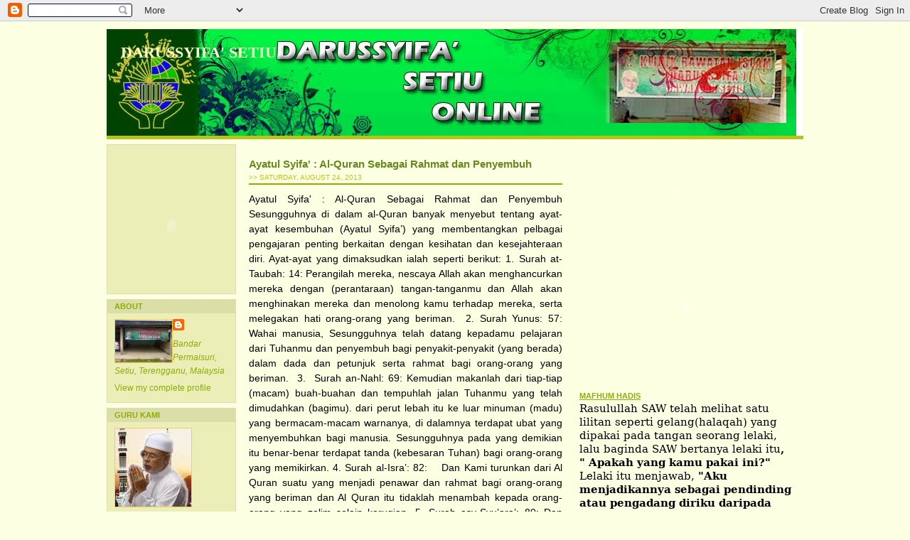

--- FILE ---
content_type: text/html; charset=UTF-8
request_url: https://darussyifasetiu.blogspot.com/2013/08/ayatul-syifa-al-quran-sebagai-rahmat.html
body_size: 21718
content:
<!DOCTYPE html>
<html dir='ltr' xmlns='http://www.w3.org/1999/xhtml' xmlns:b='http://www.google.com/2005/gml/b' xmlns:data='http://www.google.com/2005/gml/data' xmlns:expr='http://www.google.com/2005/gml/expr'>
<head>
<link href='https://www.blogger.com/static/v1/widgets/2944754296-widget_css_bundle.css' rel='stylesheet' type='text/css'/>
<meta content='text/html; charset=UTF-8' http-equiv='Content-Type'/>
<meta content='blogger' name='generator'/>
<link href='https://darussyifasetiu.blogspot.com/favicon.ico' rel='icon' type='image/x-icon'/>
<link href='http://darussyifasetiu.blogspot.com/2013/08/ayatul-syifa-al-quran-sebagai-rahmat.html' rel='canonical'/>
<link rel="alternate" type="application/atom+xml" title="Darussyifa&#39; Setiu - Atom" href="https://darussyifasetiu.blogspot.com/feeds/posts/default" />
<link rel="alternate" type="application/rss+xml" title="Darussyifa&#39; Setiu - RSS" href="https://darussyifasetiu.blogspot.com/feeds/posts/default?alt=rss" />
<link rel="service.post" type="application/atom+xml" title="Darussyifa&#39; Setiu - Atom" href="https://draft.blogger.com/feeds/8453257628857423633/posts/default" />

<link rel="alternate" type="application/atom+xml" title="Darussyifa&#39; Setiu - Atom" href="https://darussyifasetiu.blogspot.com/feeds/4827051733874613171/comments/default" />
<!--Can't find substitution for tag [blog.ieCssRetrofitLinks]-->
<meta content='http://darussyifasetiu.blogspot.com/2013/08/ayatul-syifa-al-quran-sebagai-rahmat.html' property='og:url'/>
<meta content='Ayatul Syifa&#39; : Al-Quran Sebagai Rahmat dan Penyembuh  ' property='og:title'/>
<meta content='Ayatul Syifa&#39; : Al-Quran Sebagai Rahmat dan Penyembuh   Sesungguhnya di dalam al-Quran banyak menyebut tentang ayat-ayat kesembuhan (Ayatul ...' property='og:description'/>
<title>Darussyifa' Setiu: Ayatul Syifa' : Al-Quran Sebagai Rahmat dan Penyembuh  </title>
<style id='page-skin-1' type='text/css'><!--
/* ************ START OF CSS STYLING ************ */
/* -----------------------------------------------------------------------
Blogger Template Design: Palm
Design by: Ourblogtemplates.com, September 2008
Terms of Use: Free template with credit linked to Ourblogtemplates.com
----------------------------------------------------------------------- */
/* Variable definitions
========================
<Variable name="bodybgColor" description="Body Background Color"
type="color" default="#FFBBE8">
<Variable name="blogframeColor" description="Blog Background Color"
type="color" default="#800040">
<Variable name="blogBorderColor" description="Blog Border Color"
type="color" default="#800040">
<Variable name="headerbgColor" description="Header Background Color"
type="color" default="#ffffff">
<Variable name="headerBorderColor" description="Header Border Color"
type="color" default="#800040">
<Variable name="blogTitleColor" description="Blog Title Color"
type="color" default="#800040">
<Variable name="blogDescriptionColor" description="Blog Description Color"
type="color" default="#800040">
<Variable name="linkbarbgColor" description="Linkbar Background Color"
type="color" default="#C94093">
<Variable name="linkbarmainBorderColor" description="Linkbar Main Border Color"
type="color" default="#C94093">
<Variable name="linkbarBorderColor" description="Linkbar Border Color"
type="color" default="#9D1961">
<Variable name="linkbarTextColor" description="Linkbar Text Color"
type="color" default="#ffffff">
<Variable name="linkbarHoverBgColor" description="Linkbar Hover Background Color"
type="color" default="#ffffff">
<Variable name="linkbarHoverTextColor" description="Linkbar Hover Text Color"
type="color" default="#9D1961">
<Variable name="middlebarbgColor" description="Middlebar Background Color"
type="color" default="#ffffff">
<Variable name="contentbgColor" description="Content Background Color"
type="color" default="#ffffff">
<Variable name="contentBorderColor" description="Content Border Color"
type="color" default="#9D1961">
<Variable name="postbgColor" description="Post Background Color"
type="color" default="#ffffff">
<Variable name="postBorderColor" description="Post Border Color"
type="color" default="#ffffff">
<Variable name="postTitleColor" description="Post Title Color"
type="color" default="#000000">
<Variable name="posttitlebgColor" description="Post Title Background Color"
type="color" default="#000000">
<Variable name="posttitleBorderColor" description="Post Title Border Color"
type="color" default="#000000">
<Variable name="dateHeaderColor" description="Date Header Color"
type="color" default="#000000">
<Variable name="textColor" description="Text Color"
type="color" default="#191919">
<Variable name="mainLinkColor" description="Main Link Color"
type="color" default="#333333">
<Variable name="mainHoverLinkColor" description="Main Hover Link Color"
type="color" default="#9D1961">
<Variable name="mainVisitedLinkColor" description="Main Visited Link Color"
type="color" default="#9D1961">
<Variable name="blockquotebgColor" description="Blockquote Background Color"
type="color" default="#191919">
<Variable name="blockquoteBorderColor" description="Blockquote Border Color"
type="color" default="#191919">
<Variable name="blockQuoteColor" description="Blockquote Color"
type="color" default="#191919">
<Variable name="codeTextColor" description="Code Text Color"
type="color" default="#660000">
<Variable name="imagebgColor" description="Photo Background Color"
type="color" default="#f5f5f5">
<Variable name="imageBorderColor" description="Photo Border Color"
type="color" default="#f5f5f5">
<Variable name="postfooterBgColor" description="Postfooter Background Color"
type="color" default="#b8659C">
<Variable name="postfooterBorderColor" description="Postfooter Border Color"
type="color" default="#b8659C">
<Variable name="postfooterTextColor" description="Postfooter Text Color"
type="color" default="#b8659C">
<Variable name="postfooterLinkColor" description="Postfooter Link Color"
type="color" default="#b8659C">
<Variable name="commentTabLinkColor" description="Comment Tab Link Color"
type="color" default="#b8659C">
<Variable name="feedlinksColor" description="Feed Links Color"
type="color" default="#9D1961">
<Variable name="mainsidebar1bgColor" description="Main Sidebar Background Color"
type="color" default="#FFBBE8">
<Variable name="sidebar1bgColor" description="Sidebar1 Background Color"
type="color" default="#FFBBE8">
<Variable name="sidebar2bgColor" description="Sidebar2 Background Color"
type="color" default="#FFBBE8">
<Variable name="sidebar1BorderColor" description="Sidebar1 Border Color"
type="color" default="#C94093">
<Variable name="sidebar2BorderColor" description="Sidebar2 Border Color"
type="color" default="#C94093">
<Variable name="sidebar1HeaderBgColor" description="Sidebar1 Header Background Color"
type="color" default="#ffffff">
<Variable name="sidebar2HeaderBgColor" description="Sidebar2 Header Background Color"
type="color" default="#ffffff">
<Variable name="sidebar1HeaderBorderColor" description="Sidebar1 Header Border Color"
type="color" default="#C94093">
<Variable name="sidebar2HeaderBorderColor" description="Sidebar2 Header Border Color"
type="color" default="#C94093">
<Variable name="sidebar1HeaderColor" description="Sidebar1 Header Color"
type="color" default="#000000">
<Variable name="sidebar2HeaderColor" description="Sidebar2 Header Color"
type="color" default="#000000">
<Variable name="sidebar1TextColor" description="Sidebar1 Text Color"
type="color" default="#9D1961">
<Variable name="sidebar2TextColor" description="Sidebar2 Text Color"
type="color" default="#9D1961">
<Variable name="sidebar1LinkColor" description="Sidebar1 Link Color"
type="color" default="#9D1961">
<Variable name="sidebar2LinkColor" description="Sidebar2 Link Color"
type="color" default="#9D1961">
<Variable name="sidebar1HoverLinkColor" description="Sidebar1 Hover Link Color"
type="color" default="#000000">
<Variable name="sidebar2HoverLinkColor" description="Sidebar2 Hover Link Color"
type="color" default="#000000">
<Variable name="sidebar1VisitedLinkColor" description="Sidebar1 Visited Link Color"
type="color" default="#000000">
<Variable name="sidebar2VisitedLinkColor" description="Sidebar2 Visited Link Color"
type="color" default="#000000">
<Variable name="sidebarListLineColor" description="Sidebar List Line Color"
type="color" default="#000000">
<Variable name="profileBorderColor" description="Profile Border Color"
type="color" default="#000000">
<Variable name="lowerbarbgColor" description="Lowerbar Background Color"
type="color" default="#ffffff">
<Variable name="lowerbarBorderColor" description="Lowerbar Border Color"
type="color" default="#C94093">
<Variable name="lowerbarHeaderColor" description="Lowerbar Header Color"
type="color" default="#000000">
<Variable name="lowerbarTitleBgColor" description="Lowerbar Header Background Color"
type="color" default="#C94093">
<Variable name="lowerbarTitleBorderColor" description="Lowerbar Header Border Color"
type="color" default="#C94093">
<Variable name="lowerbarTextColor" description="Lowerbar Text Color"
type="color" default="#9D1961">
<Variable name="lowerbarLinkColor" description="Lowerbar Link Color"
type="color" default="#9D1961">
<Variable name="lowerbarHoverLinkColor" description="Lowerbar Hover Link Color"
type="color" default="#000000">
<Variable name="lowerbarVisitedLinkColor" description="Lowerbar Visited Link Color"
type="color" default="#000000">
<Variable name="lowerbarListLineColor" description="Lowerbar List Line Color"
type="color" default="#000000">
<Variable name="commentbgColor" description="Comment Background Color"
type="color" default="#9D1961">
<Variable name="commentBorderColor" description="Comment Border Color"
type="color" default="#C94093">
<Variable name="commentTitleColor" description="Comment Header Color"
type="color" default="#000000">
<Variable name="commentAuthorBgColor" description="Comment Author Background Color"
type="color" default="#9D1961">
<Variable name="commentboxBorderColor" description="Comment Author Border Color"
type="color" default="#C94093">
<Variable name="commentauthorColor" description="Comment Author Color"
type="color" default="#9D1961">
<Variable name="commentTimeStampColor" description="Comment Timestamp Color"
type="color" default="#C94093">
<Variable name="commentTextColor" description="Comment Text Color"
type="color" default="#4c4c4c">
<Variable name="footerbgColor" description="Footer Background Color"
type="color" default="#ffffff">
<Variable name="footerBorderColor" description="Footer Border Color"
type="color" default="#000000">
<Variable name="footerHeaderColor" description="Footer Header Color"
type="color" default="#000000">
<Variable name="footerTextColor" description="Footer Text Color"
type="color" default="#C94093">
<Variable name="footerLinkColor" description="Footer Link Color"
type="color" default="#C94093">
<Variable name="footerHoverLinkColor" description="Footer Hover Link Color"
type="color" default="#C94093">
<Variable name="footerVisitedLinkColor" description="Footer Visited Link Color"
type="color" default="#C94093">
<Variable name="blogTitleFont" description="Blog Title Font"
type="font"
default="normal bold 273% Georgia, Times, serif"
>
<Variable name="blogDescriptionFont" description="Blog Description Font"
type="font"
default="normal normal 104% georgia,helvetica,verdana,Georgia, serif"
>
<Variable name="linkbarTextFont" description="Linkbar Text Font"
type="font"
default="normal normal 77% Verdana, sans-serif"
>
<Variable name="postTitleFont" description="Post Title Font"
type="font"
default="normal bold 180% Georgia, Times, serif"
>
<Variable name="dateHeaderFont" description="Date Header Font"
type="font"
default="normal bold 117% Arial, sans-serif"
>
<Variable name="textFont" description="Text Font"
type="font"
default="normal normal 90% Arial, sans-serif"
>
<Variable name="quoteFont" description="Blog Quote Font"
type="font"
default="normal normal 92% helvetica,tahoma,verdana,arial,times,Sans-serif"
>
<Variable name="sidebarHeaderFont" description="Sidebar Title Font"
type="font"
default="normal bold 117% Arial, sans-serif"
>
<Variable name="sidebarTextFont" description="Sidebar Text Font"
type="font"
default="normal normal 78% Arial, Verdana, sans-serif"
>
<Variable name="postfooterTextFont" description="Post-Footer Text Font"
type="font"
default="normal normal 93% Arial, sans-serif"
>
<Variable name="commentTitleFont" description="Comment Title Font"
type="font"
default="normal bold 120% Arial, sans-serif"
>
<Variable name="commentTextFont" description="Comment Text Font"
type="font"
default="normal normal 95% Arial, sans-serif"
>
<Variable name="footerHeaderFont" description="Footer Header Font"
type="font"
default="normal bold 131% Trebuchet, Trebuchet MS, Arial, sans-serif"
>
<Variable name="footerTextFont" description="Footer Text Font"
type="font"
default="normal normal 76% Trebuchet, Trebuchet MS, Arial, sans-serif"
>
*/
/* -----   GLOBAL   ----- Blogger template design by Ourblogtemplates.com */
* {margin:0; padding:0;}
body {
margin: 0px 0px 0px 0px;
padding: 0px 0px 0px 0px;
text-align: center;
color: #000000;
background: #fdffe3 url() repeat top right;
background-attachment: fixed;
font-family: arial,verdana,helvetica,tahoma,Sans-serif;
font-size: 100%;
width: 100%;
}
#outer-wrapper {
margin: 0 auto;   /* auto - to make the template lay in the screen center */
padding: 0px 0px 0px 0px;
margin-top: 3px;
margin-bottom: 20px;
position: relative;
width: 100%;
text-align: center;
}
#blog-wrapper {
margin: 0 auto;   /* auto - to make the template lay in the screen center */
padding: 7px;
margin-top: 2px;
margin-bottom: 2px;
text-align: center;
position: relative;
width: 980px;
background: #fdffe3;
border: 1px solid #fdffe3;
}
#spacer {clear: both; margin: 0; padding: 0;}
/* global link attributes */
a {color: #668A1F; text-decoration: underline;}
a:hover {color: #B8C518; text-decoration: underline;}
a:visited {color: #668A1F; text-decoration: underline;}
/* Blogger Navigation Bar */
#Navbar1 {
margin: 0;
padding: 0;
/* visibility: hidden; */
/* display: none; */
}
/* -----   TOP ADS   ----- Blogger template design by Ourblogtemplates.com */
#topads-wrapper {
margin: 0;
padding: 0;
position: relative;
text-align: center;
width: 100%;
}
#topads {margin: 0; padding: 0;}
#topads .widget {margin: 0; padding: 5px 0;}
/* -----   HEADER   ----- Blogger template design by Ourblogtemplates.com */
#header-wrapper {
margin: 0px 0px 0px 0px;
padding: 0px 0px 0px 0px;
width: 980px;
text-align: center;
background: #ffffff;
border: 0px solid #e6e6e6;
}
#header {
margin: 0px 0px 0px 0px;
padding: 0px 0px 0px 0px;
text-align: left;
}
#header h1 {
color: #fbffc7;
font: normal bold 138% Georgia, Times, serif;
text-align: left;
text-transform: uppercase;
margin: 0px 0px 0px 0px;
padding: 20px 20px 0px 20px;
}
#header h1 a {
text-decoration: none;
color: #fbffc7;
}
#header h1 a:hover {
text-decoration: underline;
color: #ffff66;
}
#header .description {
color: #ffff66;
font: normal normal 84% Georgia, Times, serif;
text-align: left;
margin: 0px 0px 0px 0px;
padding: 2px 20px 17px 20px;
}
#header h1 p, #header .description p {margin:0;padding:0}
#header a img {
margin: 0px 0px 0px 0px;
padding: 0px 0px 0px 0px;
border: 0;
}
/* -----   LINKBAR   ----- Blogger template design by Ourblogtemplates.com */
#linkbar-wrapper {
margin: 0px 0px 0px 0px;
padding: 0px 0px 0px 0px;
width: 980px;
position: relative;
background: #8CAC0A;
border-bottom: 5px solid #B8C518;
}
#linkbar .widget {
margin: 0px 0px 0px 0px;
padding: 6px 5px 5px 5px;
}
#linkbar ul {
margin: 0px 0px 0px 0px;
padding: 0px 0px 0px 0px;
text-align: left;
list-style-type:none;
border-right: 0px solid #B8C518;
}
#linkbar li {
display: inline;
margin: 0px 0px 0px 0px;
padding: 0px 0px 0px 0px;
}
#linkbar h2 {
margin: 0px 0px 0px 0px;
padding: 0px 0px 0px 0px;
display: none;
visibility: hidden;
}
#linkbar a {
clear: both;
margin: 0px -4px 0px 0px;
padding: 9px 20px 5px 20px;
width:100%;
text-decoration:none;
font: normal bold 74% Arial, sans-serif;
color: #fbffc7;
/* text-transform: uppercase; */
border-right: 1px solid #B8C518;
border-left: 0px solid #B8C518;
}
#linkbar a:hover {
color: #fdffe3;
background: #B8C518;
}
/* -----   MIDDLE ADS   ----- Blogger template design by Ourblogtemplates.com */
#middleads-wrapper {
margin: 0px 0px 0px 0px;
padding: 0px 0px 0px 0px;
width: 980px;
position: relative;
text-align: center;
width: 100%;
}
#middleads, #middleads2 {
margin: 0px 0px 0px 0px;
padding: 0px 0px 0px 0px;
}
#middleads .widget, #middleads2 .widget {
margin: 0 0 7px 0;
padding: 5px 0;
background: #ffffff;
}
/* -----   MAIN   ----- Blogger template design by Ourblogtemplates.com */
#content-wrapper {
width: 980px;
margin: 0px 0px 0px 0px;
padding: 7px 0px 0px 0px;
position: relative;
text-align: left;
/* background: #f7ff8f; */
border: 0px solid #fdffe3;
word-wrap: break-word; /* fix for long text breaking sidebar float in IE */
overflow: hidden; /* fix for long non-text content breaking IE sidebar float */
}
#subcontent-wrapper {
float: right;
position: relative;
width: 789px;
margin: 0px 0px 7px 0px;
padding: 0px 0px 0px 0px;
background: #fdffe3;
border: 1px solid #fdffe3;
}
#main-wrapper {
float: left;
position: relative;
max-width: 461px;
margin: 0px 0px 0px 0px;
padding: 0px 0px 0px 0px;
text-align: justify;
word-wrap: break-word; /* fix for long text breaking sidebar float in IE */
overflow: hidden; /* fix for long non-text content breaking IE sidebar float */
}
#main {
width: 461px;
margin: 0px 0px 0px 0px;
padding: 0px 0px 0px 0px;
text-align: justify;
color: #000000;
font: normal normal 85% Arial, sans-serif;
}
#main .widget {
margin: 0px 0px 7px 0px;
padding: 15px 10px 15px 10px;
background: #fdffe3; /* url(http://farm4.static.flickr.com/3135/2746541297_c4c9e6dae2_o.jpg) repeat-y top left; */
border: 0px solid #8CAC0A;
}
.post {
margin: 0px 0px 0px 0px;
padding: 0px 0px 0px 0px;
line-height: 1.6em;
text-align: justify;
}
.post h3 {
margin: 0px 0px 0px 0px;
padding: 0px 0px 1px 0px;
color: #668A1F;
font: normal bold 113% Arial, sans-serif;
text-decoration: none;
text-align: left;
line-height: 1.6em;
/* text-transform: uppercase;
background: #66B5FF;
border-top: 1px solid #8CAC0A;
border-bottom: 2px solid #8CAC0A; */
}
.post h3 a, .post h3 a:visited {
color: #668A1F;
text-decoration: none;
}
.post h3 a:hover {
color: #000000;
text-decoration: underline;
}
.post-header-line-1 {
margin: 0px 0px 10px 0px;
padding: 0px 0px 3px 0px;
border-bottom: 2px solid #8CAC0A;
}
h2.date-header {
margin: 0px 0px 0px 0px;
padding: 0px 0px 0px 0px;
text-align: left;
color: #B8C518;
font: normal normal 74% Arial, sans-serif;
text-decoration: none;
text-transform: uppercase;
}
.date-header span {
margin: 0px 0px 0px 0px;
padding: 0px 0px 0px 0px;
}
.post-body p {
/* Fix bug in IE5/Win with italics in posts */
margin: 0px 0px 0px 0px;
padding: 1px 0px 1px 0px;
display: inline; /* to fix floating-ads wrapping problem in IE */
height: 1%;
overflow: visible;
}
.post-body p a, .post-body p a:visited {
color: #668A1F;
text-decoration: underline;
}
.post-body a:hover {
text-decoration: underline;
color: #B8C518;
}
.post ul {
margin: 0px 0px 0px 0px;
padding: 12px 0px 12px 30px;
list-style-type: disc;
line-height: 1.6em;
font-size: 95%;
}
.post ol {
margin: 0px 0px 0px 0px;
padding: 12px 0px 12px 30px;
line-height: 1.6em;
font-size: 95%;
}
.post li {
margin: 0px 0px 0px 0px;
padding: 0px 0px 8px 0px;
}
a img {
margin: 5px 5px 5px 5px;
padding: 0px 0px 0px 0px;
}
.post img {
margin: 5px;
padding: 5px;
background: #fdffe3;
border: 1px solid #fdffe3;
}
/* -----   POST-FOOTER   ----- Blogger template design by Ourblogtemplates.com */
.post-footer {
display: block;
margin: 15px 0px 25px 0px;
padding: 4px 0px 5px 0px;
text-align: left;
font: normal normal 77% Arial, sans-serif;
color: #8CAC0A;
font-weight: normal;
line-height: 1.6em;
text-decoration: none;
/* background: #fbe7a9; */
border-top: 1px dashed #B8C518;
}
.post-footer-line {
margin: 0px 0px 0px 0px;
padding: 0px 0px 0px 0px;
}
.post-footer-line-1, .post-footer-line-2, .post-footer-line-3 {
margin: 0px 0px 0px 0px;
padding: 0px 0px 0px 0px;
}
.post-footer a {
color: #8CAC0A;
text-decoration: none;
}
.post-footer a:hover {
color: #B8C518;
text-decoration: underline;
}
.post-footer .post-comment-link a {
margin: 0px 0px 0px 7px;
padding: 0px 0px 0px 9px;
border-left: 1px solid #8CAC0A;
color: #8CAC0A;
font-weight: normal;
text-decoration: none;
}
.post-footer .post-comment-link a:hover {
color: #B8C518;
text-decoration: underline;
}
.post-footer .post-icons {
margin: 0px 0px 0px 0px;
padding: 0px 0px 0px 0px;
}
.post-footer img {
margin: 0px 0px 0px 0px;
padding: 0px 0px 5px 0px;
/* background: #fbe7a9; */
}
#blog-pager {
margin: 0px 0px 0px 0px;
padding: 0px 0px 0px 0px;
text-align: center;
font: normal normal 77% Arial, sans-serif;
color: #8CAC0A;
}
#blog-pager a {color: #8CAC0A}
#blog-pager a:hover {color: #B8C518}
#blog-pager-newer-link {
float: left;
margin: 0px 0px 0px 0px;
padding: 0px 0px 0px 0px;
}
#blog-pager-older-link {
float: right;
margin: 0px 0px 0px 0px;
padding: 0px 0px 0px 0px;
}
.feed-links {
margin: 10px 0px 0px 0px;
padding: 0px 0px 0px 0px;
clear: both;
text-align: left;
font: normal normal 77% Arial, sans-serif;
color: #8CAC0A;
}
.feed-links a, .feed-links a:visited {color: #8CAC0A}
.feed-links a:hover {color: #B8C518}
/* -----   BLOCKQUOTE   ----- */
blockquote {
margin: 10px 0px 10px 20px;
padding: 10px 15px 10px 15px;
font: italic normal 86% Arial, sans-serif;
line-height: 1.6em;
color: #8CAC0A;
background: #fffff3;
border: 2px solid #fbffc7;
}
/* -----   CODE   ----- */
code {
color: #8CAC0A;
font-size: 110%;
}
/* -----   SIDEBAR   ----- Blogger template design by Ourblogtemplates.com */
#side-wrapper1 {
max-width: 328px;
float: left;
margin: 0px 0px 0px 0px;
padding: 0px 0px 0px 0px;
word-wrap: break-word; /* fix for long text breaking sidebar float in IE */
overflow: hidden; /* fix for long non-text content breaking IE sidebar float */
}
#side-wrapper2 {
max-width: 189px;
float: left;
margin: 0px 0px 7px 0px;
padding: 0px 0px 0px 0px;
word-wrap: break-word; /* fix for long text breaking sidebar float in IE */
overflow: hidden; /* fix for long non-text content breaking IE sidebar float */
}
#sidebar-wrapper {
float: left;
margin: 0px 0px 0px 0px;
padding: 0px 0px 0px 0px;
word-wrap: break-word; /* fix for long text breaking sidebar float in IE */
overflow: hidden; /* fix for long non-text content breaking IE sidebar float */
}
.sidebar {
margin: 0px 0px 0px 0px;
padding: 0px 0px 0px 0px;
text-align: left;
font: normal normal 75% Arial, sans-serif;
}
#sidebar1 {
width: 300px;
margin: 3px;
padding: 15px 10px 0px 10px;
color: #8CAC0A;
line-height: 1.6em;
background: #fdffe3;
border: 1px solid #fdffe3;
}
#sidebar2 {
width: 182px;
margin: 0px 7px 0px 0px;
padding: 0px 0px 0px 0px;
color: #8CAC0A;
line-height: 1.6em;
}
#sidebar1 .widget {
margin: 0px 0px 0px 0px;
padding: 0px 0px 20px 0px;
border: 0px solid #fdffe3;
}
#sidebar2 .widget {
margin: 0px 0px 7px 0px;
padding: 10px 10px 10px 10px;
background: #ebefb7;
border: 1px solid #dbdfa7;
}
/* sidebar heading ----- Blogger template design by Ourblogtemplates.com */
#sidebar1 h2 {
margin: 0px 0px 2px 0px;
padding: 0px 0px 2px 0px;
text-align: left;
color: #8CAC0A;
font: normal bold 93% Arial, sans-serif;
text-transform: uppercase;
text-decoration: underline;
/* background: #3D81EE;
border-top: 0px solid #86AA3F;
border-bottom: 1px solid #86AA3F; */
}
#sidebar2 h2 {
margin: -10px -10px 8px -10px;
padding: 3px 10px 3px 10px;
text-align: left;
color: #8CAC0A;
font: normal bold 93% Arial, sans-serif;
text-transform: uppercase;
text-decoration: none;
background: #dbdfa7;
border-top: 0px solid #dbdfa7;
border-bottom: 1px solid #dbdfa7;
}
.sidebar ul, #BlogArchive1 ul {
margin: 0px 0px 0px 0px;
padding: 0px 0px 0px 0px;
list-style-type: none;
}
.sidebar li, #BlogArchive1 li {
margin: 0px 0px 0px 0px;
padding: 0px 0px 0px 0px;
/* border-bottom: 1px solid #0066CC; */
}
#sidebar1 a {
color: #8CAC0A;
text-decoration: none;
}
#sidebar1 a:hover {
text-decoration: underline;
color: #B8C518;
}
#sidebar1 a:visited {
text-decoration: none;
color: #8CAC0A;
}
#sidebar2 a {
color: #8CAC0A;
text-decoration: none;
}
#sidebar2 a:hover {
text-decoration: underline;
color: #B8C518;
}
#sidebar2 a:visited {
text-decoration: none;
color: #8CAC0A;
}
.sidebar a img {
margin: 0px 0px 0px 0px;
padding: 0px 0px 0px 0px;
border: 1px solid #f4cd55;
}
/* -----   PROFILE   ----- Blogger template design by Ourblogtemplates.com */
.profile-img {
margin: 5px;
padding: 0px;
border: 1px solid #0066CC;
}
.profile-textblock {
margin: 0px 0px 0px 0px;
padding: 3px 0px 3px 0px;
clear: both;
line-height: 1.6em;
/* border-top: 1px solid #0066CC;
border-bottom: 1px solid #0066CC; */
}
.profile-datablock {
margin: 2px 0px 5px 0px;
padding: 0px 0px 0px 0px;
}
.profile-data {
margin: 0px 0px 0px 0px;
padding: 0px 0px 0px 0px;
font-weight: normal;
font-style: italic;
}
.profile-link {
margin: 0px 0px 0px 0px;
padding: 0px 0px 0px 0px;
}
/* -----   COMMENT   ----- Blogger template design by Ourblogtemplates.com */
#comments {
margin: 0px 0px 0px 0px;
padding: 0px 15px 20px 15px;
text-align: left;
color: #8CAC0A;
font: normal normal 93% Arial, sans-serif;
background: #fdffe3;
border: 1px solid #fdffe3;
}
/* comment-header */
#comments h4 {
margin: 20px 0px 0px 0px;
padding: 0px 0px 0px 0px;
color: #668A1F;
font: normal bold 114% Arial, sans-serif;
}
.deleted-comment {
font-style:italic;
color:gray;
margin: 3px 0px 3px 0px;
}
.comment-author {
display: block;
margin: 10px 0px 0px 0px;
padding: 8px 10px 3px 0px;
color: #668A1F;
/* background: #B8C518; */
border-top: 1px solid  #B8C518;
border-bottom: 0px dotted #B8C518;
font-weight: normal;
}
.comment-author a {color: #668A1F; text-decoration: none;}
.comment-author a:hover {color: #8CAC0A; text-decoration: underline;}
.comment-author a:visited {color: #668A1F; text-decoration: none;}
.comment-body {margin: 0; padding: 5px 0px 5px 40px;}
.comment-body p {margin: 0; padding: 0; line-height: 1.7em;}
.comment-footer, .comment-footer a {margin: 0px 0px 0px 0px; padding: 4px 0px 0px 0px;}
.comment-timestamp {
margin: 0px 0px 0px 4px;
padding: 0px 0px 7px 4px;
color: #8CAC0A;
text-decoration: none;
font-weight: normal;
font-style: italic;
font-size: 96%;
}
.comment-timestamp a {
color: #8CAC0A;
text-decoration: none;
}
.comment-timestamp a:hover {color: #668A1F; text-decoration: underline;}
#comments ul {margin: 0; padding: 0; list-style-type: none;}
#comments li {margin: 0; padding: 0;}
a.comment-link {
/* ie5.0/win doesn't apply padding to inline elements,
so we hide these two declarations from it */
padding: 0px 0px 0px 0px;
}
html>body a.comment-link {
/* respecified, for ie5/mac's benefit */
padding-left: 0px;
}
/* -----   LOWER SECTION   ----- Blogger template design by Ourblogtemplates.com */
#lower-wrapper {
margin: 0px 0px 0px 0px;
padding: 0px 0px 0px 0px;
width: 980px;
font: normal normal 75% Arial, sans-serif;
color: #dbdfa7;
background: #8CAC0A;
border-top: 5px solid #b8c518;
border-bottom: 5px solid #b8c518;
}
#lowerbar-wrapper {
float: left;
margin: 0px 0px 0px 0px;
padding: 0px 0px 15px 0px;
width: 33%;
text-align: left;
line-height: 1.8em;
word-wrap: break-word; /* fix for long text breaking sidebar float in IE */
overflow: hidden; /* fix for long non-text content breaking IE sidebar float */
}
#lowerads-wrapper {
float: left;
margin: 0px 0px 0px 0px;
padding: 0px 0px 0px 0px;
width: 100%;
text-align: center;
word-wrap: break-word; /* fix for long text breaking sidebar float in IE */
overflow: hidden; /* fix for long non-text content breaking IE sidebar float */
}
.lowerbar {margin: 0; padding: 0;}
.lowerbar .widget {margin: 0; padding: 15px 20px 0px 34px;}
.lowerads {margin: 0; padding: 0;}
.lowerads .widget {margin: 0; padding: 10px 0px 10px 0px;}
.lowerbar h2 {
margin: 0px 0px 2px 0px;
padding: 10px 0px 2px 0px;
color: #ffff66;
font: normal bold 93% Arial, sans-serif;
text-align: left;
text-transform: uppercase;
text-decoration: underline;
/* background: #B8C518;
border-bottom: 1px solid #333333; */
}
.lowerbar ul {
margin: 0px 0px 0px 0px;
padding: 0px 0px 0px 0px;
list-style-type: none;
}
.lowerbar li {
margin: 0px 0px 0px 0px;
padding: 0px 0px 0px 0px;
/* border-bottom: 1px solid #cc0000; */
}
.lowerbar a {color: #dbdfa7; text-decoration: none;}
.lowerbar a:hover {text-decoration: underline; color: #ffff66;}
.lowerbar a:visited {text-decoration: none; color: #dbdfa7;}
/* -----   FOOTER   ----- Blogger template design by Ourblogtemplates.com */
#footer-wrapper {
clear: both;
display: inline; /* handles IE margin bug */
float: left;
width: 980px;
margin: 0px 0px 0px 0px;
padding: 0px 0px 0px 0px;
background: #fdffe3;
border-top: 1px solid #B8C518;
}
#footer {
margin: 0px 0px 0px 0px;
padding: 7px 0px 0px 0px;
text-align: center;
color: #8CAC0A;
font: normal bold 72% Arial, sans-serif;
line-height: 1.6em;
}
#footer h2 {
margin: 0px 0px 0px 0px;
padding: 0px 0px 2px 0px;
color: #8CAC0A;
font: normal bold 114% Arial, sans-serif;
}
#footer .widget {
margin: 0px 0px 0px 0px;
padding: 0px 10px 7px 10px;
}
.footer p {margin: 0; padding: 0}
.footer a {
color: #8CAC0A;
text-decoration: none;
}
.footer a:hover {
color: #435519;
text-decoration: underline;
}
.footer a:visited {
color: #8CAC0A;
text-decoration: none;
}
/* -----   BOTTOM ADS   ----- Blogger template design by Ourblogtemplates.com */
#bottomads-wrapper {
margin: 0;
padding: 0;
position: relative;
text-align: center;
width: 100%;
}
#bottomads {margin: 0; padding: 10px 0;}
#bottomads .widget {margin: 0; padding: 5px 0;}
/* -----   CREDIT   ----- */
#credit {
margin: 0px 0px 0px 0px;
padding: 2px 0px 0px 0px;
width: 100%;
height: 26px;
clear: both;
font-family: verdana, helvetica;
font-size: 70%;
color: #fdffe3;
font-weight: normal;
background: #000000;
}
#creditleft {
margin: 0px 0px 0px 0px;
padding: 7px 0px 0px 0px;
height: 26px;
position: relative;
float: left;
text-align: left;
display: inline;
width: 71%;
background: #000000;
}
#creditright {
margin: -33px 0px 0px 0px;
padding: 7px 0px 0px 0px;
height: 26px;
position: relative;
float: right;
text-align:right;
display: inline;
width: 30%;
background: #000000;
}
#creditleft p {
margin: 0;
padding: 0
}
#creditright p {
margin: 0;
padding: 0
}
#creditleft a, .creditleft a:hover, .creditleft a:visited {
color: #fdffe3;
text-decoration: underline;
}
#creditright a, .creditright a:hover, .creditright a:visited {
color: #fdffe3;
text-decoration: underline;
}
/* ************ END OF CSS STYLING ************ */
/** Page structure tweaks for layout editor wireframe */
body#layout #main,
body#layout #sidebar {
padding: 0;
}

--></style>
<link href='https://draft.blogger.com/dyn-css/authorization.css?targetBlogID=8453257628857423633&amp;zx=fa2ff7e1-e2d1-4434-a04d-65007f35311f' media='none' onload='if(media!=&#39;all&#39;)media=&#39;all&#39;' rel='stylesheet'/><noscript><link href='https://draft.blogger.com/dyn-css/authorization.css?targetBlogID=8453257628857423633&amp;zx=fa2ff7e1-e2d1-4434-a04d-65007f35311f' rel='stylesheet'/></noscript>
<meta name='google-adsense-platform-account' content='ca-host-pub-1556223355139109'/>
<meta name='google-adsense-platform-domain' content='blogspot.com'/>

</head>
<body>
<div class='navbar section' id='navbar'><div class='widget Navbar' data-version='1' id='Navbar1'><script type="text/javascript">
    function setAttributeOnload(object, attribute, val) {
      if(window.addEventListener) {
        window.addEventListener('load',
          function(){ object[attribute] = val; }, false);
      } else {
        window.attachEvent('onload', function(){ object[attribute] = val; });
      }
    }
  </script>
<div id="navbar-iframe-container"></div>
<script type="text/javascript" src="https://apis.google.com/js/platform.js"></script>
<script type="text/javascript">
      gapi.load("gapi.iframes:gapi.iframes.style.bubble", function() {
        if (gapi.iframes && gapi.iframes.getContext) {
          gapi.iframes.getContext().openChild({
              url: 'https://draft.blogger.com/navbar/8453257628857423633?po\x3d4827051733874613171\x26origin\x3dhttps://darussyifasetiu.blogspot.com',
              where: document.getElementById("navbar-iframe-container"),
              id: "navbar-iframe"
          });
        }
      });
    </script><script type="text/javascript">
(function() {
var script = document.createElement('script');
script.type = 'text/javascript';
script.src = '//pagead2.googlesyndication.com/pagead/js/google_top_exp.js';
var head = document.getElementsByTagName('head')[0];
if (head) {
head.appendChild(script);
}})();
</script>
</div></div>
<div id='outer-wrapper'>
<!-- skip links for text browsers -->
<span id='skiplinks' style='display:none;'>
<a href='#main'>skip to main </a> |
<a href='#sidebar'>skip to sidebar</a>
</span>
<div id='topads-wrapper'>
<div class='topads no-items section' id='topads'></div>
</div>
<div style='clear: both;'></div>
<div id='blog-wrapper'>
<div id='header-wrapper'>
<div class='header section' id='header'><div class='widget Header' data-version='1' id='Header1'>
<div id='header-inner' style='background-image: url("https://blogger.googleusercontent.com/img/b/R29vZ2xl/AVvXsEilRNbOReQpha_xc44pXhKOtzfElq1EfLD2IL8CdPsRFy7HMklFoAi-sUK2C2fVoruckf168Mk80QojPIYIKfh6vICfOqg40cN6miV3Ld-me5p3ZkVXxmfMxPKqDKtL8Eo0Gtfpk3fXGcE/"); background-repeat: no-repeat; width: 970px; px; height: 150px; px;'>
<div class='titlewrapper' style='background: transparent'>
<h1 class='title' style='background: transparent; border-width: 0px'>
<a href='https://darussyifasetiu.blogspot.com/'>Darussyifa' Setiu</a>
</h1>
</div>
<div class='descriptionwrapper'>
<p class='description'><span>
</span></p>
</div>
</div>
</div></div>
</div>
<div style='clear: both;'></div>
<div id='linkbar-wrapper'>
<div class='linkbar no-items section' id='linkbar'>
</div>
</div>
<div style='clear: both;'></div>
<div id='middleads-wrapper'>
<div class='middleads no-items section' id='middleads'></div>
</div>
<div style='clear: both;'></div>
<div id='content-wrapper'>
<div id='side-wrapper2'>
<div class='sidebar section' id='sidebar2'><div class='widget HTML' data-version='1' id='HTML3'>
<div class='widget-content'>
<img border="0" style="visibility:hidden;width:0px;height:0px;" width="0" src="https://lh3.googleusercontent.com/blogger_img_proxy/[base64]s0-d" height="0"><div style="margin:0px auto;text-align:center;width:150px;height:170px;"><embed menu="false" pluginspage="http://www.adobe.com/go/getflashplayer" swliveconnect="true" quality="autohigh" allowscriptaccess="sameDomain" loop="false" flashvars="col1=e18f32&amp;col2=59ba1f&amp;col3=005500&amp;dur=3000&amp;gig_lt=1260676461421&amp;gig_pt=1260676463828&amp;gig_g=1" src="//www.widgipedia.com/widgets/alhabib/Asmaul-Husna-99-Beautiful-Names-of-Allah-3616-8192_134217728.widget?__install_id=1260676372072&amp;__view=expanded" height="170" type="application/x-shockwave-flash" width="150" wmode="transparent"></embed></div>
</div>
<div class='clear'></div>
</div><div class='widget Profile' data-version='1' id='Profile1'>
<h2>About</h2>
<div class='widget-content'>
<a href='https://draft.blogger.com/profile/11105539417852012182'><img alt='My photo' class='profile-img' height='60' src='//blogger.googleusercontent.com/img/b/R29vZ2xl/AVvXsEiogX_CROBzPY6jDt2C4EFhtTqwVehWDwG6-f8EchHCw5dcN-bnhclxhp0_meGoyv9nVBJbZSZ7ZV6QMm0FPGSSwxkjtikL32__kT1Xi02yDzUnWhwFCsWhqdqIpBLQ1w8/s220/151220091884.jpg' width='80'/></a>
<dl class='profile-datablock'>
<dt class='profile-data'>
<a class='profile-name-link g-profile' href='https://draft.blogger.com/profile/11105539417852012182' rel='author' style='background-image: url(//draft.blogger.com/img/logo-16.png);'>
</a>
</dt>
<dd class='profile-data'>Bandar Permaisuri, Setiu, Terengganu, Malaysia</dd>
</dl>
<a class='profile-link' href='https://draft.blogger.com/profile/11105539417852012182' rel='author'>View my complete profile</a>
<div class='clear'></div>
</div>
</div><div class='widget Image' data-version='1' id='Image1'>
<h2>Guru Kami</h2>
<div class='widget-content'>
<a href='http://www.darussyifa.org/biodata.php'>
<img alt='Guru Kami' height='110' id='Image1_img' src='https://blogger.googleusercontent.com/img/b/R29vZ2xl/AVvXsEhNJ5uvdmJFy8dfO-nXh9osI3AMfeCmA02KEC5xsCE7r3TzAIqZuKIXmCduGbT4vvbAbJBXqG_TqoCrzcuYUOzPt1-sJcCub7RRwi22nBaZ0vN7knu9QqYp8aTYv24zIZuiTDYKRfO9Spo/s210/harun_din.jpg' width='107'/>
</a>
<br/>
</div>
<div class='clear'></div>
</div><div class='widget Text' data-version='1' id='Text4'>
<h2 class='title'>Hubungi Kami</h2>
<div class='widget-content'>
<p class="MsoNormal"  style="color:black;"><strong><span style="font-family:&quot;;">Waktu Rawatan</span></strong><span class="apple-converted-space"><span style="font-family:&quot;;"> </span></span><span class="apple-style-span"><span style="font-family:&quot;;">:</span></span><span class="apple-converted-space"><span style="font-family:&quot;;"> </span></span><span style="font-family:&quot;;"><br /><span class="apple-style-span">Setiap Sabtu. Jam 8.30 pg hingga 12.00 tghari.</span><br /><br /><strong><span style="font-family:&quot;;">Darussyifa` Setiu</span></strong><span class="apple-converted-space"><b> <span class="Apple-tab-span" style="white-space: pre;">	</span></b></span><span class="apple-style-span">> 010-9213925,</span><br /><strong><span style="font-family:&quot;;">Pengerusi</span></strong><span class="apple-converted-space"> <span class="Apple-tab-span" style="white-space: pre;">			</span></span><span class="apple-style-span">> 019-9847179,</span><span class="apple-converted-space"> </span><br /><strong><span style="font-family:&quot;;">Timb. Pengerusi</span></strong><span class="apple-converted-space"><b> <span class="Apple-tab-span" style="white-space: pre;">	</span></b></span><span class="apple-style-span">> 019-9841282</span><br /><strong><span style="font-family:&quot;;">Ketua Perawat</span></strong><span class="apple-converted-space"><b> <span class="Apple-tab-span" style="white-space: pre;">		</span></b></span><span class="apple-style-span">> 019-9530630</span></span></p><p class="MsoNormal"><span style="color:black;">e-mail: darussyifa_setiu@yahoo.com</span><br /><span style="font-family:&quot;;color:black;"><o:p></o:p></span></p><span style="font-weight: bold;"><p class="MsoNormal"  style="color:black;"><strong><span style="font-family:&quot;;">Waktu Rawatan</span></strong><span class="apple-converted-space"><span style="font-family:&quot;;"> </span></span><span class="apple-style-span"><span style="font-family:&quot;;">:</span></span><span class="apple-converted-space"><span style="font-family:&quot;;"> </span></span><span style="font-family:&quot;;"><br /><span class="apple-style-span">Setiap Sabtu. Jam 8.30 pg hingga 12.00 tghari.</span><br /><br /><strong><span style="font-family:&quot;;">Darussyifa` Setiu</span></strong><span class="apple-converted-space"><b> <span class="Apple-tab-span" style="white-space: pre;">	</span></b></span><span class="apple-style-span">> 010-9213925,</span><br /><strong><span style="font-family:&quot;;">Pengerusi</span></strong><span class="apple-converted-space"> <span class="Apple-tab-span" style="white-space: pre;">			</span></span><span class="apple-style-span">> 019-9847179,</span><span class="apple-converted-space"> </span><br /><strong><span style="font-family:&quot;;">Timb. Pengerusi</span></strong><span class="apple-converted-space"><b> <span class="Apple-tab-span" style="white-space: pre;">	</span></b></span><span class="apple-style-span">> 019-9841282</span><br /><strong><span style="font-family:&quot;;">Ketua Perawat</span></strong><span class="apple-converted-space"><b> <span class="Apple-tab-span" style="white-space: pre;">		</span></b></span><span class="apple-style-span">> 019-9530630</span></span></p><p class="MsoNormal"><span style="color:black;">e-mail: darussyifa_setiu@yahoo.com</span><br /><span style="font-family:&quot;;color:black;"><o:p></o:p></span></p></span><p class="MsoNormal"  style="color:black;"><strong><span style="font-family:&quot;;">Waktu Rawatan</span></strong><span class="apple-converted-space"><span style="font-family:&quot;;"> </span></span><span class="apple-style-span"><span style="font-family:&quot;;">:</span></span><span class="apple-converted-space"><span style="font-family:&quot;;"> </span></span><span style="font-family:&quot;;"><br /><span class="apple-style-span">Setiap Sabtu. Jam 8.30 pg hingga 12.00 tghari.</span><br /><br /><strong><span style="font-family:&quot;;">Darussyifa` Setiu</span></strong><span class="apple-converted-space"><b> <span class="Apple-tab-span" style="white-space: pre;">	</span></b></span><span class="apple-style-span">> 010-9213925,</span><br /><strong><span style="font-family:&quot;;">Pengerusi</span></strong><span class="apple-converted-space"> <span class="Apple-tab-span" style="white-space: pre;">			</span></span><span class="apple-style-span">> 019-9847179,</span><span class="apple-converted-space"> </span><br /><strong><span style="font-family:&quot;;">Timb. Pengerusi</span></strong><span class="apple-converted-space"><b> <span class="Apple-tab-span" style="white-space: pre;">	</span></b></span><span class="apple-style-span">> 019-9841282</span><br /><strong><span style="font-family:&quot;;">Ketua Perawat</span></strong><span class="apple-converted-space"><b> <span class="Apple-tab-span" style="white-space: pre;">		</span></b></span><span class="apple-style-span">> 019-9530630</span></span></p><p class="MsoNormal"><span style="color:black;">e-mail: darussyifa_setiu@yahoo.com</span><br /><span style="font-family:&quot;;color:black;"><o:p></o:p></span></p>
</div>
<div class='clear'></div>
</div><div class='widget Image' data-version='1' id='Image2'>
<h2>Lokasi</h2>
<div class='widget-content'>
<img alt='Lokasi' height='182' id='Image2_img' src='https://blogger.googleusercontent.com/img/b/R29vZ2xl/AVvXsEjCeW9_FW56Ku9zFM3j1wtiMHRwoiGbf9xL9_6-Wfh6vuvQigAeI6ndWEutwJbaTCcf8daVACarlEfXxyqaLrE_6vAU8YWwFwFlfFeH6ESwZj09whl4e1-NytgFG9cqnDwbkZ8054-Ozgc/s182/lokasi.jpg' width='127'/>
<br/>
<span class='caption'>Bandar Permaisuri, 22100, Setiu, Terengganu (Jln Ulu Seladang berhampiran Sekolah Kebangsaan Kg. Buloh)</span>
</div>
<div class='clear'></div>
</div><div class='widget Text' data-version='1' id='Text5'>
<h2 class='title'>Pendinding diri</h2>
<div class='widget-content'>
<p class="MsoListParagraph" style="text-indent:-.25in;mso-list:l0 level1 lfo1"><span style="font-family:&quot;Georgia&quot;,&quot;serif&quot;;mso-fareast-font-family:Georgia; mso-bidi-font-family:Georgia;color:black;"><span style="mso-list:Ignore">1.<span style="font:7.0pt &quot;Times New Roman&quot;">      </span></span></span><span style="Georgia&quot;,&quot;serif&quot;; font-family:&quot;;color:black;"><span style="font-family:&quot;Georgia&quot;,&quot;serif&quot;;mso-fareast-font-family:Georgia; mso-bidi-font-family:Georgia;color:black;"><span style="mso-list:Ignore">1.<span style="font:7.0pt &quot;Times New Roman&quot;"> </span></span></span><span class="apple-style-span"><span style="Georgia&quot;,&quot;serif&quot;;font-family:&quot;;color:black;">Senantiasa berdamping diri dengan Allah S.W.T</span></span></span></p><p class="MsoListParagraph" style="text-indent:-.25in;mso-list:l0 level1 lfo1"><span style="Georgia&quot;,&quot;serif&quot;; font-family:&quot;;color:black;"><span class="apple-style-span">2.22.Lakukan amal kebajikan dan hindar kemaksiatan</span><br /><br /><span class="apple-style-span">3.Doa dan zikir</span><br /><br /><span class="apple-style-span">- Amalkan Selalu membaca :</span><br /><br /><strong><span style="font-family:&quot;Georgia&quot;,&quot;serif&quot;;mso-bidi-Times New Roman&quot;; mso-bidi-theme-font:minor-bidifont-family:&quot;;">1. Ayat al Kursi</span></strong><br /><br /><strong><span style="font-family:&quot;Georgia&quot;,&quot;serif&quot;;mso-bidi-Times New Roman&quot;; mso-bidi-theme-font:minor-bidifont-family:&quot;;">2. Surah al Ikhlas</span></strong><br /><br /><strong><span style="font-family:&quot;Georgia&quot;,&quot;serif&quot;;mso-bidi-Times New Roman&quot;; mso-bidi-theme-font:minor-bidifont-family:&quot;;">3. Surah al Falaq</span></strong><br /><br /><strong><span style="font-family:&quot;Georgia&quot;,&quot;serif&quot;;mso-bidi-Times New Roman&quot;; mso-bidi-theme-font:minor-bidifont-family:&quot;;">4. Surah an Naas</span></strong><br /><br /><strong><span style="font-family:&quot;Georgia&quot;,&quot;serif&quot;;mso-bidi-Times New Roman&quot;; mso-bidi-theme-font:minor-bidifont-family:&quot;;">5. Surah Fussilat</span></strong><br /><br /><strong><span style="font-family:&quot;Georgia&quot;,&quot;serif&quot;;mso-bidi-Times New Roman&quot;; mso-bidi-theme-font:minor-bidifont-family:&quot;;">6. Surah al Jin</span></strong><br /><br /><strong><span style="font-family:&quot;Georgia&quot;,&quot;serif&quot;;mso-bidi-Times New Roman&quot;; mso-bidi-theme-font:minor-bidifont-family:&quot;;">7. Surah al Fatihah</span></strong><br /><br /><strong><span style="font-family:&quot;Georgia&quot;,&quot;serif&quot;;mso-bidi-Times New Roman&quot;; mso-bidi-theme-font:minor-bidifont-family:&quot;;">8. Surah al Baqoroh</span></strong><br /><br /><o:p></o:p></span></p>
</div>
<div class='clear'></div>
</div><div class='widget Text' data-version='1' id='Text8'>
<h2 class='title'>Jenis rawatan penyakit</h2>
<div class='widget-content'>
<span class="apple-style-span"><span style="line-height:115%;font-family:&quot;Georgia&quot;,&quot;serif&quot;;mso-fareast-font-family: Calibri;mso-fareast-theme-font:minor-latin;mso-bidi-Times New Roman&quot;; mso-bidi-theme-font:minor-bidi;mso-ansi-language:EN-US;mso-fareast-language: EN-US;mso-bidi-language:AR-SAfont-family:&quot;;font-size:11.0pt;color:black;">Senarai pelbagai jenis penyakit yang pernah dan kebiasaannya masyarakat rujuk kepada Darussyifa' :</span></span><span style="line-height:115%;font-family:&quot;Georgia&quot;,&quot;serif&quot;; mso-fareast-font-family:Calibri;mso-fareast-theme-font:minor-latin;mso-bidi-Times New Roman&quot;;mso-bidi-theme-font:minor-bidi;mso-ansi-language: EN-US;mso-fareast-language:EN-US;mso-bidi-language:AR-SAfont-family:&quot;;font-size:11.0pt;color:black;"><br /><br /><span class="apple-style-span">1. Asma</span><br /><br /><span class="apple-style-span">2. Badi</span><br /><br /><span class="apple-style-span">3. Barah</span><br /><br /><span class="apple-style-span">4. Batu Karang</span><br /><br /><span class="apple-style-span">5. Buah Pinggang</span><br /><br /><span class="apple-style-span">6. Buasir</span><br /><br /><span class="apple-style-span">7. Campak</span><br /><br /><span class="apple-style-span">8. Darah Tinggi</span><br /><br /><span class="apple-style-span">9. Demam Panas</span><br /><br /><span class="apple-style-span">10.Gastrik</span><br /><br /><span class="apple-style-span">11.Gigi Sakit</span><br /><br /><span class="apple-style-span">12.Gusi Sakit</span><br /><br /><span class="apple-style-span">13.Gusi Bengkak&amp;Bernanah</span><br /><br /><span class="apple-style-span">14.Gila Merian</span><br /><br /><span class="apple-style-span">15.Jantung</span><br /><br /><span class="apple-style-span">16.Kayap</span><br /><br /><span class="apple-style-span">17.Kenan&amp;Kecacatan Bayi</span><br /><br /><span class="apple-style-span">18.Kencing Malam</span><br /><br /><span class="apple-style-span">19.Kencing Manis</span><br /><br /><span class="apple-style-span">20.Koma</span><br /><br /><span class="apple-style-span">21.Lumpuh</span><br /><br /><span class="apple-style-span">22.Stroke</span><br /><br /><span class="apple-style-span">23.Sakit Mata(Merah Berair,Buta Seluang,Sihir,Bertahi)</span><br /><br /><span class="apple-style-span">24.Nyanyuk</span><br /><br /><span class="apple-style-span">25.Penerang Hati</span><br /><br /><span class="apple-style-span">26.Putus Cinta (Kecewa)</span><br /><br /><span class="apple-style-span">27.Hutang&amp;Murah Rezeki</span><br /><br /><span class="apple-style-span">28.Keselamatan Diri&amp;Harta Benda</span><br /><br /><span class="apple-style-span">29.Kolestrol</span><br /><br /><span class="apple-style-span">30.Mandul</span><br /><br /><span class="apple-style-span">31.Marah&amp;Panas Baran</span><br /><br /><span class="apple-style-span">32.Menghentikan Tabiat Jahat</span><br /><br /><span class="apple-style-span">33.Pelembut</span><br /><br /><span class="apple-style-span">34.Penahan</span><br /><br /><span class="apple-style-span">35.Pendekat Jodoh</span><br /><br /><span class="apple-style-span">36.Resdung</span><br /><br /><span class="apple-style-span">37.Sakit Dada (Sesak Nafas,Berdebar-debar)</span><br /><br /><span class="apple-style-span">38.Sakit Kepala</span><br /><br /><span class="apple-style-span">39.Sakit Perut</span><br /><br /><span class="apple-style-span">40.Sawan (Biasa,Tangis)</span><br /><br /><span class="apple-style-span">41.Selsema</span><br /><br /><span class="apple-style-span">42.Selusuh</span><br /><br /><span class="apple-style-span">43.Sukar Bersalin</span><br /><br /><span class="apple-style-span">44.Tidur(Gangguan,Terkejut)</span><br /><br /><span class="apple-style-span">45.Gaut</span><br /><br /><span class="apple-style-span">46.Histeria</span><br /><br /><span class="apple-style-span">47.Merawat Sihir</span><br /><br /><span class="apple-style-span">48.Sakit Pinggang</span><br /><br /><span class="apple-style-span">49.Telepathy</span><br /><br /><span class="apple-style-span">50.Terbakar(Melecur)</span></span>
</div>
<div class='clear'></div>
</div><div class='widget Followers' data-version='1' id='Followers1'>
<h2 class='title'>Pengikut</h2>
<div class='widget-content'>
<div id='Followers1-wrapper'>
<div style='margin-right:2px;'>
<div><script type="text/javascript" src="https://apis.google.com/js/platform.js"></script>
<div id="followers-iframe-container"></div>
<script type="text/javascript">
    window.followersIframe = null;
    function followersIframeOpen(url) {
      gapi.load("gapi.iframes", function() {
        if (gapi.iframes && gapi.iframes.getContext) {
          window.followersIframe = gapi.iframes.getContext().openChild({
            url: url,
            where: document.getElementById("followers-iframe-container"),
            messageHandlersFilter: gapi.iframes.CROSS_ORIGIN_IFRAMES_FILTER,
            messageHandlers: {
              '_ready': function(obj) {
                window.followersIframe.getIframeEl().height = obj.height;
              },
              'reset': function() {
                window.followersIframe.close();
                followersIframeOpen("https://draft.blogger.com/followers/frame/8453257628857423633?colors\x3dCgt0cmFuc3BhcmVudBILdHJhbnNwYXJlbnQaByMwMDAwMDAiByMwMDAwMDAqByNGRkZGRkYyByMwMDAwMDA6ByMwMDAwMDBCByMwMDAwMDBKByMwMDAwMDBSByNGRkZGRkZaC3RyYW5zcGFyZW50\x26pageSize\x3d21\x26hl\x3den\x26origin\x3dhttps://darussyifasetiu.blogspot.com");
              },
              'open': function(url) {
                window.followersIframe.close();
                followersIframeOpen(url);
              }
            }
          });
        }
      });
    }
    followersIframeOpen("https://draft.blogger.com/followers/frame/8453257628857423633?colors\x3dCgt0cmFuc3BhcmVudBILdHJhbnNwYXJlbnQaByMwMDAwMDAiByMwMDAwMDAqByNGRkZGRkYyByMwMDAwMDA6ByMwMDAwMDBCByMwMDAwMDBKByMwMDAwMDBSByNGRkZGRkZaC3RyYW5zcGFyZW50\x26pageSize\x3d21\x26hl\x3den\x26origin\x3dhttps://darussyifasetiu.blogspot.com");
  </script></div>
</div>
</div>
<div class='clear'></div>
</div>
</div>
</div>
</div>
<div id='subcontent-wrapper'>
<div id='main-wrapper'>
<div class='main section' id='main'><div class='widget Blog' data-version='1' id='Blog1'>
<div class='blog-posts'>
<!--Can't find substitution for tag [adStart]-->
<div class='post'>
<a name='4827051733874613171'></a>
<h3 class='post-title'>
<a href='https://darussyifasetiu.blogspot.com/2013/08/ayatul-syifa-al-quran-sebagai-rahmat.html'>Ayatul Syifa' : Al-Quran Sebagai Rahmat dan Penyembuh  </a>
</h3>
<div class='post-header-line-1'>
<h2 class='date-header'>>>&#160;Saturday, August 24, 2013</h2>
</div>
<div class='post-body' id='post-4827051733874613171'>
<style>#fullpost{display:inline;}</style>
<p>Ayatul Syifa' : Al-Quran Sebagai Rahmat dan Penyembuh


Sesungguhnya di dalam al-Quran banyak menyebut tentang ayat-ayat kesembuhan&#160;(Ayatul Syifa&#8217;)&#160;yang membentangkan pelbagai pengajaran penting berkaitan dengan kesihatan dan kesejahteraan diri. Ayat-ayat yang dimaksudkan ialah seperti berikut:

1. Surah at-Taubah: 14:


Perangilah mereka, nescaya Allah akan menghancurkan mereka dengan (perantaraan) tangan-tanganmu dan Allah akan menghinakan mereka dan menolong kamu terhadap mereka, serta melegakan hati orang-orang yang beriman.&#160;

2. Surah Yunus: 57:


Wahai manusia, Sesungguhnya telah datang kepadamu pelajaran dari Tuhanmu dan penyembuh bagi penyakit-penyakit (yang berada) dalam dada dan petunjuk serta rahmat bagi orang-orang yang beriman.&#160;

3.&#160; Surah an-Nahl: 69:


Kemudian makanlah dari tiap-tiap (macam) buah-buahan dan tempuhlah jalan Tuhanmu yang telah dimudahkan (bagimu). dari perut lebah itu ke luar minuman (madu) yang bermacam-macam warnanya, di dalamnya terdapat ubat yang menyembuhkan bagi manusia. Sesungguhnya pada yang demikian itu benar-benar terdapat tanda (kebesaran Tuhan) bagi orang-orang yang memikirkan.

4. Surah al-Isra&#8217;: 82:

&#160;&#160;&#160;Dan Kami turunkan dari Al Quran suatu yang menjadi penawar dan rahmat bagi orang-orang yang beriman dan Al Quran itu tidaklah menambah kepada orang-orang yang zalim selain kerugian.

5. Surah asy-Syu&#8217;ara&#8217;: 80:

Dan apabila aku sakit, Dialah yang menyembuhkan Aku,&#160;

6. Surah Fussilat: 44:


Dan Jikalau Kami jadikan Al Quran itu suatu bacaan dalam bahasa selain Arab, tentulah mereka mengatakan: "Mengapa tidak dijelaskan ayat-ayatnya?" Apakah (patut Al Quran) dalam bahasa asing sedang (Rasul adalah orang) Arab? Katakanlah: "Al Quran itu adalah petunjuk dan penawar bagi orang-orang mukmin. dan orang-orang yang tidak beriman pada telinga mereka ada sumbatan, sedang Al Quran itu suatu kegelapan bagi mereka[*1]. mereka itu adalah (seperti) yang dipanggil dari tempat yang jauh".[*1] Yang dimaksudkan suatu kegelapan bagi mereka ialah tidak memberi petunjuk bagi mereka.&#160;


Ketaatan Kepada Perintah Rasulullah dalam Penjagaan Kesihatan


Allah s.w.t. menyuruh setiap hambaNya agar mentaati Rasulullah saw, seperti yang tersebut dalam al-Quran (al-Hasyr:7).Apa saja harta rampasan (fai-i) yang diberikan Allah kepada RasulNya (dari harta benda) yang berasal dari penduduk kota-kota Maka adalah untuk Allah, untuk rasul, kaum kerabat, anak-anak yatim, orang-orang miskin dan orang-orang yang dalam perjalanan, supaya harta itu jangan beredar di antara orang-orang Kaya saja di antara kamu. apa yang diberikan Rasul kepadamu, Maka terimalah. dan apa yang dilarangnya bagimu, Maka tinggalkanlah. dan bertakwalah kepada Allah. Sesungguhnya Allah Amat keras hukumannya.&#160;Mengenai hal-hal yang berkaitan dengan rawatan, Rasulullah saw. ada berpesan agar seseorang itu berubat dengan madu dan al-Quran.Baginda bersabda:Hendaklah kamu semua melakukan dua kesembuhan, iaitu dengan menggunakan madu dan al-Quran-&#160;Riwayat Ibnu Majah.Dalam sebuah hadis yang dikeluarkan oleh Abu Daud dalam sunannya, Rasulullah saw. ada bersabda:Sesungguhnya Allah menurunkan penyakit, dan menjadikan bagi setiap penyakit itu ubat, kerana itu hendaklah kamu semua berubat, dan jangan berubat dengan benda yang haram.Hadis ini diperkuatkan dengan hadis-hadis lain, di antaranya hadis yang berbunyi:&#160;&#160;&#160;&#160;&#160;&#160;&#160;&#160;&#160;&#160;&#160;Berubatlah, maka sesungguhnya Allah tidak meletakkan penyakit kecuali Allah menyedia&#173;kan baginya ubat, kecuali satu penyakit, iaitu tua.Al-Quran mengandungi pelbagai pengajaran dan maklumat penjagaan diri daripada pelbagai penyakit, memelihara kesihatan jasad juga roh. Dalam surah al-Maa-idah: 6:Hai orang-orang yang beriman, apabila kamu hendak mengerjakan shalat, Maka basuhlah mukamu dan tanganmu sampai dengan siku, dan sapulah kepalamu dan (basuh) kakimu sampai dengan kedua mata kaki, dan jika kamu junub Maka mandilah, dan jika kamu sakit[*2] atau dalam perjalanan atau kembali dari tempat buang air (kakus) atau menyentuh[*3] perempuan, lalu kamu tidak memperoleh air, Maka bertayammumlah dengan tanah yang baik (bersih); sapulah mukamu dan tanganmu dengan tanah itu. Allah tidak hendak menyulitkan kamu, tetapi Dia hendak membersihkan kamu dan menyempurnakan nikmat-Nya bagimu, supaya kamu bersyukur.[*2] Maksudnya: sakit yang tidak boleh kena air.[*3] Artinya: menyentuh. menurut jumhur Ialah: menyentuh sedang sebagian mufassirin Ialah: menyetubuhi.Dalam ayat ini Allah s.w.t. menyuruh orang yang beriman yang hendak mendirikan sembahyang agar membasuh muka dan tangan hingga ke siku, menyapu rambut dan kedua belah kaki hingga ke buku lali. Sesungguhnya wuduk yang dilakukan itu berupaya memelihara jasad, menjaga kulit daripada objek najis yang terdapat pada&#173;nya. Membersihkan tanah, debu, kotoran-kotoran dan kuman yang mengotorkan tangan. Begitu juga dengan amalan berkumur-kumur dan memasukkan air ke dalam hidung, bersiwak untuk memelihara gigi dan alat peng&#173;hadam makanan,Allah s.w.t. juga menyuruh orang yang berjunub agar membersihkan diri (al-Maa-idah: 6) untuk membersihkan seluruh jasad, mengembalikan kecerdasan tubuh, memulihkan semula edaran darah juga mencergaskan fungsi sendi otot dan urat saraf.Di samping membersihkan anggota zahir, sembahyang merupakan tuntutan menyucikan batin. Mengelakkan diri daripada melakukan dosa-dosa kecil yang ber&#173;panjangan juga kemungkaran dosa-dosa besar. Akan lahir daripada ibadah tersebut semulia-mulia akhlak dalam diri. Dengan sembahyang jiwa menjadi tenang. Ketenangan merupakan asas kesejahteraan individu.Allah s.w.t. mewajibkan setiap orang agar berpuasa untuk melahirkan rasa takwa. Berpuasa secara tidak langsung memberi kerehatan pada seluruh organ peng&#173;hadaman, menyebabkan puasa sekarang ini merupakan satu kaedah terbaru, yang diterima umum untuk mengu&#173;bat penyakit dalam perut, radang paru-paru, sakit sendi juga lain-lain penyakit serius.Untuk memelihara kesihatan, Islam menegah se&#173;seorang memakan makanan yang memberi mudarat seperti bangkai, babi dan sebagainya, juga melarang zina kerana ia merosakkan diri dan masyarakat. Rasulullah saw. juga memberi amaran agar jangan memasukkan makanan ke dalam makanan (menambah makanan sebelum makanan di mulut hancur terkunyah), memberi amaran tentang bahaya taun dan kusta dan menggesa orang yang sakit agar berubat. Baginda juga menegah seseorang membuang air kecil di air yang berlari.Mengambil makanan ketika perlu merupakan satu faktor utama kesihatan yang berterusan. Selain daripada mendatangkan mudarat, amalan menelan makanan sebelum hadam, melakukan pergerakan yang banyak selepas makan juga tidak baik.Baginda saw. juga menyuruh agar setiap makanan dan minuman ditutup dengan menyebut nama Allah, agar tidak jatuh padanya binatang yang beracun, yang boleh membunuh pemakan atau peminumnya.Allah s.w.t. menegah seseorang makan atau minum berlebihan (A1-A&#8217;raaf: 31),Hai anak Adam, pakailah pakaianmu yang indah di Setiap (memasuki) mesjid[*4], Makan dan minumlah, dan janganlah berlebih-lebihan[*5]. Sesungguhnya Allah tidak menyukai orang-orang yang berlebih-lebihan.[*4] Maksudnya: tiap-tiap akan mengerjakan sembahyang atau thawaf keliling ka'bah atau ibadat-ibadat yang lain.[*5] Maksudnya: janganlah melampaui batas yang diperlukan oleh tubuh dan jangan pula melampaui batas-batas makanan yang dihalalkan.&#160;Al-Ustaz Marzuq (1989: 28) menjelaskan bahawa sekiranya seseorang itu ingin hidup terhindar daripada penyakit, mereka hendaklah makan dalam keadaan sederhana, Punca penyakit ialah makanan yang berlebihan.Sayidina Umar ada berkata:Jauhilah makan berlebihan, sesungguhnya ia penyebab rosak diri, mewarisi penyakit, me&#173;nyebabkan malas sembahyang, dan hendaklah kamu menjaga makan, kerana ia paling baik untuk jasad, dan hindarkan daripada berlebih-lebihan, sesungguhnya Allah bencikan orang alim yang gemuk &#8212; Riwayat Abu Naim.&#160;Rasulullah s.a.w. juga ada bersabda:Orang mukmin makan dalam satu perut, walhal orang kafir makan dalam tujuh perut &#8212; Riwayat Al-Bukhari dan Muslim.Hadis yang mulia ini &#160;mengandungi rahsia kesihatan yang besar. Orang yang sedikit makan, sedikit minumnya. Orang yang sedikit minumnya, kurang tidurnya. Daripada orang yang kurang tidur akan lahir keberkatan pada umurnya. Sebaliknya orang yang penuh perutnya, banyak minumnya, menyebabkannya banyak tidur. Orang yang banyak tidur kurang keberkatan umurnya.Orang yang mengambil makanan berpatutan sejahtera alat penghadaman tubuhnya. Menyebabkan tubuh dan hatinya dalam keadaan baik. Sebaliknya orang yang banyak makan alat penghadamannya akan lemah, penat bekerja dan berkemungkinan akan rosak, menyebabkan rosak seluruh jasad, keras hatinya, pendengarannya lambat menerima hakikat, menyebabkan seluruh panca&#173;inderanya sukar tunduk taat kepada perintah Allah, untuk patuh melakukan sesuatu yang baik.&#160;(Petikan dari Buku Doa & Rawatan Penyakit oleh Tuan Guru Dato' Dr. Haron Din)&#160;</p>
<div style='clear: both;'></div>
</div>
<div class='post-footer'>
<div class='post-footer-line post-footer-line-1'>
<span class='post-author'>
</span>
<span class='post-timestamp'>
at
<a class='timestamp-link' href='https://darussyifasetiu.blogspot.com/2013/08/ayatul-syifa-al-quran-sebagai-rahmat.html' title='permanent link'>12:19&#8239;AM</a>
</span>
<span class='post-backlinks post-comment-link'>
</span>
<span class='post-comment-link'>
</span>
<span class='post-icons'>
<span class='item-action'>
<a href='https://draft.blogger.com/email-post/8453257628857423633/4827051733874613171' title='Email Post'>
<img alt="" class="icon-action" src="//www.blogger.com/img/icon18_email.gif">
</a>
</span>
</span>
</div>
<div class='post-footer-line post-footer-line-2'>
<span class='post-labels'>
</span>
</div>
<div class='post-footer-line post-footer-line-3'></div>
</div>
</div>
<div class='comments' id='comments'>
<a name='comments'></a>
<div id='backlinks-container'>
<div id='Blog1_backlinks-container'>
</div>
</div>
</div>
<!--Can't find substitution for tag [adEnd]-->
</div>
<div class='blog-pager' id='blog-pager'>
<span id='blog-pager-newer-link'>
<a class='blog-pager-newer-link' href='https://darussyifasetiu.blogspot.com/2015/04/doa-amalan-untuk-pasangan-suami-isteri.html' id='Blog1_blog-pager-newer-link' title='Newer Post'>Newer Post</a>
</span>
<span id='blog-pager-older-link'>
<a class='blog-pager-older-link' href='https://darussyifasetiu.blogspot.com/2011/04/bolehkah-manusia-menentukan-seseorang.html' id='Blog1_blog-pager-older-link' title='Older Post'>Older Post</a>
</span>
<a class='home-link' href='https://darussyifasetiu.blogspot.com/'>Home</a>
</div>
<div class='clear'></div>
<div class='post-feeds'>
</div>
</div></div>
</div>
<div id='side-wrapper1'>
<div class='sidebar section' id='sidebar1'><div class='widget HTML' data-version='1' id='HTML4'>
<div class='widget-content'>
<img border="0" style="visibility:hidden;width:0px;height:0px;" width="0" src="https://lh3.googleusercontent.com/blogger_img_proxy/[base64]s0-d" height="0"><div style="margin:0px auto;text-align:centre;width:250px;height:70px;"><embed menu="false" pluginspage="http://www.adobe.com/go/getflashplayer" swliveconnect="true" quality="autohigh" allowscriptaccess="sameDomain" loop="false" flashvars="colframe=3366ff&amp;colsalam=33cc00&amp;col1=ff6600&amp;text1=Peace%20be%20upon%20you&amp;col2=33cc00&amp;text2=Darussyifa&#39;%20Setiu&amp;gig_lt=1259680563828&amp;gig_pt=1259680571609&amp;gig_g=1" src="//www.widgipedia.com/widgets/alhabib/Salam-Welcome-Message-4252-8192_134217728.widget?__install_id=1259680250057&amp;__view=expanded" height="60" type="application/x-shockwave-flash" width="220" wmode="transparent"></embed></div>

<img border="0" style="visibility:hidden;width:0px;height:0px;" width="0" src="https://lh3.googleusercontent.com/blogger_img_proxy/[base64]s0-d" height="0"><div style="margin:0px auto;text-align:center;width:200px;height:200px;"><embed menu="false" pluginspage="http://www.adobe.com/go/getflashplayer" swliveconnect="true" quality="autohigh" allowscriptaccess="sameDomain" loop="false" flashvars="col1=e18f32&amp;mytext=Help%20spread%20the%20message%20of%20Islam%2C%20Allah%20will%20help%20you.&amp;gig_lt=1260676108843&amp;gig_pt=1260676117890&amp;gig_g=1" src="//www.widgipedia.com/widgets/alhabib/Waving-Flag-Tahlil-White-4221-8192_134217728.widget?__install_id=1260676052252&amp;__view=expanded" height="200" type="application/x-shockwave-flash" width="200" wmode="transparent"></embed></div>
</div>
<div class='clear'></div>
</div><div class='widget Text' data-version='1' id='Text6'>
<h2 class='title'>mafhum hadis</h2>
<div class='widget-content'>
<span class="apple-style-span"><span style="font-size: 11.0pt;line-height:115%;font-family:&quot;Georgia&quot;,&quot;serif&quot;;mso-fareast-font-family: Calibri;mso-fareast-theme-font:minor-latin;mso-bidi-font-family:&quot;Times New Roman&quot;; mso-bidi-theme-font:minor-bidi;color:black;mso-ansi-language:EN-US;mso-fareast-language: EN-US;mso-bidi-language:AR-SA">Rasulullah SAW telah melihat satu lilitan seperti gelang(halaqah) yang dipakai pada tangan seorang lelaki, lalu baginda SAW bertanya lelaki itu</span></span><strong><span style="font-size:11.0pt; line-height:115%;font-family:&quot;Georgia&quot;,&quot;serif&quot;;mso-fareast-font-family:Calibri; mso-fareast-theme-font:minor-latin;mso-bidi-font-family:&quot;Times New Roman&quot;; mso-bidi-theme-font:minor-bidi;color:black;mso-ansi-language:EN-US;mso-fareast-language: EN-US;mso-bidi-language:AR-SA">, " Apakah yang kamu pakai ini?"</span></strong><span class="apple-converted-space"><b><span style="font-size:11.0pt;line-height:115%; font-family:&quot;Georgia&quot;,&quot;serif&quot;;mso-fareast-font-family:Calibri;mso-fareast-theme-font: minor-latin;mso-bidi-font-family:&quot;Times New Roman&quot;;mso-bidi-theme-font:minor-bidi; color:black;mso-ansi-language:EN-US;mso-fareast-language:EN-US;mso-bidi-language: AR-SA"> </span></b></span><span class="apple-style-span"><span style="font-size:11.0pt;line-height:115%;font-family:&quot;Georgia&quot;,&quot;serif&quot;; mso-fareast-font-family:Calibri;mso-fareast-theme-font:minor-latin;mso-bidi-font-family: &quot;Times New Roman&quot;;mso-bidi-theme-font:minor-bidi;color:black;mso-ansi-language: EN-US;mso-fareast-language:EN-US;mso-bidi-language:AR-SA">Lelaki itu menjawab,</span></span><span class="apple-converted-space"><b><span style="font-size:11.0pt;line-height:115%; font-family:&quot;Georgia&quot;,&quot;serif&quot;;mso-fareast-font-family:Calibri;mso-fareast-theme-font: minor-latin;mso-bidi-font-family:&quot;Times New Roman&quot;;mso-bidi-theme-font:minor-bidi; color:black;mso-ansi-language:EN-US;mso-fareast-language:EN-US;mso-bidi-language: AR-SA"> </span></b></span><strong><span style="font-size:11.0pt; line-height:115%;font-family:&quot;Georgia&quot;,&quot;serif&quot;;mso-fareast-font-family:Calibri; mso-fareast-theme-font:minor-latin;mso-bidi-font-family:&quot;Times New Roman&quot;; mso-bidi-theme-font:minor-bidi;color:black;mso-ansi-language:EN-US;mso-fareast-language: EN-US;mso-bidi-language:AR-SA">"Aku menjadikannya sebagai pendinding atau pengadang diriku daripada sebarang kelemahan. "</span></strong><span class="apple-converted-space"><span style="font-size:11.0pt;line-height:115%; font-family:&quot;Georgia&quot;,&quot;serif&quot;;mso-fareast-font-family:Calibri;mso-fareast-theme-font: minor-latin;mso-bidi-font-family:&quot;Times New Roman&quot;;mso-bidi-theme-font:minor-bidi; color:black;mso-ansi-language:EN-US;mso-fareast-language:EN-US;mso-bidi-language: AR-SA"> </span></span><span class="apple-style-span"><span style="font-size: 11.0pt;line-height:115%;font-family:&quot;Georgia&quot;,&quot;serif&quot;;mso-fareast-font-family: Calibri;mso-fareast-theme-font:minor-latin;mso-bidi-font-family:&quot;Times New Roman&quot;; mso-bidi-theme-font:minor-bidi;color:black;mso-ansi-language:EN-US;mso-fareast-language: EN-US;mso-bidi-language:AR-SA">Lalu Baginda bersabda kepadanya,</span></span><strong><span style="font-size:11.0pt;line-height:115%;font-family:&quot;Georgia&quot;,&quot;serif&quot;; mso-fareast-font-family:Calibri;mso-fareast-theme-font:minor-latin;mso-bidi-font-family: &quot;Times New Roman&quot;;mso-bidi-theme-font:minor-bidi;color:black;mso-ansi-language: EN-US;mso-fareast-language:EN-US;mso-bidi-language:AR-SA">"Buanglah ia kerana sesungguhnya, benda-benda seperti ini, tidak akan menambahkan kepadamu melainkan kelemahan jua, sekiranya kamu mati dalam keadaan memakai benda seperti ini, kamu tidak memperolehi kejayaan selamanya".</span></strong><span style="font-size:11.0pt;line-height:115%;font-family:&quot;Georgia&quot;,&quot;serif&quot;; mso-fareast-font-family:Calibri;mso-fareast-theme-font:minor-latin;mso-bidi-font-family: &quot;Times New Roman&quot;;mso-bidi-theme-font:minor-bidi;color:black;mso-ansi-language: EN-US;mso-fareast-language:EN-US;mso-bidi-language:AR-SA"><br /><br /><span class="apple-style-span">Riwayat Ibn Majah</span><br /> <br /></span>
</div>
<div class='clear'></div>
</div><div class='widget Text' data-version='1' id='Text1'>
<h2 class='title'>JOM Infaq</h2>
<div class='widget-content'>
<br/><span style="color: rgb(0, 0, 0);">Kami merancang mengumpul dana untuk menyediakan bangunan klinik Darussyifa' Setiu sendiri..kepada sesiapa yang</span><br/><span style="color: rgb(0, 0, 0);">ingin menyumbang bolehlah sumbangkan di akaun:</span><br/><br/><span style="font-weight: bold; color: rgb(0, 0, 0);">Bank CIMB Islamic</span><br/><span style="font-weight: bold; color: rgb(0, 0, 0);">Atas Nama</span><span style="color: rgb(0, 0, 0);">: Persatuan Kebajikan dan Pengubatan Islam Darussyifa' (Cawangan Setiu)</span><br/><br/><span style="font-weight: bold; color: rgb(0, 0, 0);">No Akaun</span><span style="color: rgb(0, 0, 0);">: 1306-0002406-20-3</span><br/><br/>
</div>
<div class='clear'></div>
</div><div class='widget HTML' data-version='1' id='HTML2'>
<h2 class='title'>Ada Persoalan</h2>
<div class='widget-content'>
<!-- BEGIN CBOX - www.cbox.ws - v001 -->
<div id="cboxdiv" style="text-align: center; line-height: 0">
<div><iframe frameborder="0" width="200" height="305" src="http://www3.cbox.ws/box/?boxid=3126705&amp;boxtag=m5bkf2&amp;sec=main" marginheight="2" marginwidth="2" scrolling="auto" allowtransparency="yes" name="cboxmain" style="border:#DBE2ED 1px solid;" id="cboxmain"></iframe></div>
<div><iframe frameborder="0" width="200" height="75" src="http://www3.cbox.ws/box/?boxid=3126705&amp;boxtag=m5bkf2&amp;sec=form" marginheight="2" marginwidth="2" scrolling="no" allowtransparency="yes" name="cboxform" style="border:#DBE2ED 1px solid;border-top:0px" id="cboxform"></iframe></div>
</div>
<!-- END CBOX -->
</div>
<div class='clear'></div>
</div><div class='widget BlogArchive' data-version='1' id='BlogArchive1'>
<h2>Blog Archive</h2>
<div class='widget-content'>
<div id='ArchiveList'>
<div id='BlogArchive1_ArchiveList'>
<ul>
<li class='archivedate collapsed'>
<a class='toggle' href='//darussyifasetiu.blogspot.com/2013/08/ayatul-syifa-al-quran-sebagai-rahmat.html?widgetType=BlogArchive&widgetId=BlogArchive1&action=toggle&dir=open&toggle=YEARLY-1420099200000&toggleopen=MONTHLY-1375340400000'>
<span class='zippy'>

              &#9658;
            
</span>
</a>
<a class='post-count-link' href='https://darussyifasetiu.blogspot.com/2015/'>2015</a>
<span class='post-count' dir='ltr'>(1)</span>
<ul>
<li class='archivedate collapsed'>
<a class='toggle' href='//darussyifasetiu.blogspot.com/2013/08/ayatul-syifa-al-quran-sebagai-rahmat.html?widgetType=BlogArchive&widgetId=BlogArchive1&action=toggle&dir=open&toggle=MONTHLY-1427871600000&toggleopen=MONTHLY-1375340400000'>
<span class='zippy'>

              &#9658;
            
</span>
</a>
<a class='post-count-link' href='https://darussyifasetiu.blogspot.com/2015/04/'>April</a>
<span class='post-count' dir='ltr'>(1)</span>
</li>
</ul>
</li>
</ul>
<ul>
<li class='archivedate expanded'>
<a class='toggle' href='//darussyifasetiu.blogspot.com/2013/08/ayatul-syifa-al-quran-sebagai-rahmat.html?widgetType=BlogArchive&widgetId=BlogArchive1&action=toggle&dir=close&toggle=YEARLY-1357027200000&toggleopen=MONTHLY-1375340400000'>
<span class='zippy toggle-open'>&#9660; </span>
</a>
<a class='post-count-link' href='https://darussyifasetiu.blogspot.com/2013/'>2013</a>
<span class='post-count' dir='ltr'>(1)</span>
<ul>
<li class='archivedate expanded'>
<a class='toggle' href='//darussyifasetiu.blogspot.com/2013/08/ayatul-syifa-al-quran-sebagai-rahmat.html?widgetType=BlogArchive&widgetId=BlogArchive1&action=toggle&dir=close&toggle=MONTHLY-1375340400000&toggleopen=MONTHLY-1375340400000'>
<span class='zippy toggle-open'>&#9660; </span>
</a>
<a class='post-count-link' href='https://darussyifasetiu.blogspot.com/2013/08/'>August</a>
<span class='post-count' dir='ltr'>(1)</span>
<ul class='posts'>
<li><a href='https://darussyifasetiu.blogspot.com/2013/08/ayatul-syifa-al-quran-sebagai-rahmat.html'>Ayatul Syifa&#39; : Al-Quran Sebagai Rahmat dan Penyembuh</a></li>
</ul>
</li>
</ul>
</li>
</ul>
<ul>
<li class='archivedate collapsed'>
<a class='toggle' href='//darussyifasetiu.blogspot.com/2013/08/ayatul-syifa-al-quran-sebagai-rahmat.html?widgetType=BlogArchive&widgetId=BlogArchive1&action=toggle&dir=open&toggle=YEARLY-1293868800000&toggleopen=MONTHLY-1375340400000'>
<span class='zippy'>

              &#9658;
            
</span>
</a>
<a class='post-count-link' href='https://darussyifasetiu.blogspot.com/2011/'>2011</a>
<span class='post-count' dir='ltr'>(3)</span>
<ul>
<li class='archivedate collapsed'>
<a class='toggle' href='//darussyifasetiu.blogspot.com/2013/08/ayatul-syifa-al-quran-sebagai-rahmat.html?widgetType=BlogArchive&widgetId=BlogArchive1&action=toggle&dir=open&toggle=MONTHLY-1301641200000&toggleopen=MONTHLY-1375340400000'>
<span class='zippy'>

              &#9658;
            
</span>
</a>
<a class='post-count-link' href='https://darussyifasetiu.blogspot.com/2011/04/'>April</a>
<span class='post-count' dir='ltr'>(1)</span>
</li>
</ul>
<ul>
<li class='archivedate collapsed'>
<a class='toggle' href='//darussyifasetiu.blogspot.com/2013/08/ayatul-syifa-al-quran-sebagai-rahmat.html?widgetType=BlogArchive&widgetId=BlogArchive1&action=toggle&dir=open&toggle=MONTHLY-1293868800000&toggleopen=MONTHLY-1375340400000'>
<span class='zippy'>

              &#9658;
            
</span>
</a>
<a class='post-count-link' href='https://darussyifasetiu.blogspot.com/2011/01/'>January</a>
<span class='post-count' dir='ltr'>(2)</span>
</li>
</ul>
</li>
</ul>
<ul>
<li class='archivedate collapsed'>
<a class='toggle' href='//darussyifasetiu.blogspot.com/2013/08/ayatul-syifa-al-quran-sebagai-rahmat.html?widgetType=BlogArchive&widgetId=BlogArchive1&action=toggle&dir=open&toggle=YEARLY-1262332800000&toggleopen=MONTHLY-1375340400000'>
<span class='zippy'>

              &#9658;
            
</span>
</a>
<a class='post-count-link' href='https://darussyifasetiu.blogspot.com/2010/'>2010</a>
<span class='post-count' dir='ltr'>(31)</span>
<ul>
<li class='archivedate collapsed'>
<a class='toggle' href='//darussyifasetiu.blogspot.com/2013/08/ayatul-syifa-al-quran-sebagai-rahmat.html?widgetType=BlogArchive&widgetId=BlogArchive1&action=toggle&dir=open&toggle=MONTHLY-1291190400000&toggleopen=MONTHLY-1375340400000'>
<span class='zippy'>

              &#9658;
            
</span>
</a>
<a class='post-count-link' href='https://darussyifasetiu.blogspot.com/2010/12/'>December</a>
<span class='post-count' dir='ltr'>(1)</span>
</li>
</ul>
<ul>
<li class='archivedate collapsed'>
<a class='toggle' href='//darussyifasetiu.blogspot.com/2013/08/ayatul-syifa-al-quran-sebagai-rahmat.html?widgetType=BlogArchive&widgetId=BlogArchive1&action=toggle&dir=open&toggle=MONTHLY-1288594800000&toggleopen=MONTHLY-1375340400000'>
<span class='zippy'>

              &#9658;
            
</span>
</a>
<a class='post-count-link' href='https://darussyifasetiu.blogspot.com/2010/11/'>November</a>
<span class='post-count' dir='ltr'>(1)</span>
</li>
</ul>
<ul>
<li class='archivedate collapsed'>
<a class='toggle' href='//darussyifasetiu.blogspot.com/2013/08/ayatul-syifa-al-quran-sebagai-rahmat.html?widgetType=BlogArchive&widgetId=BlogArchive1&action=toggle&dir=open&toggle=MONTHLY-1283324400000&toggleopen=MONTHLY-1375340400000'>
<span class='zippy'>

              &#9658;
            
</span>
</a>
<a class='post-count-link' href='https://darussyifasetiu.blogspot.com/2010/09/'>September</a>
<span class='post-count' dir='ltr'>(2)</span>
</li>
</ul>
<ul>
<li class='archivedate collapsed'>
<a class='toggle' href='//darussyifasetiu.blogspot.com/2013/08/ayatul-syifa-al-quran-sebagai-rahmat.html?widgetType=BlogArchive&widgetId=BlogArchive1&action=toggle&dir=open&toggle=MONTHLY-1280646000000&toggleopen=MONTHLY-1375340400000'>
<span class='zippy'>

              &#9658;
            
</span>
</a>
<a class='post-count-link' href='https://darussyifasetiu.blogspot.com/2010/08/'>August</a>
<span class='post-count' dir='ltr'>(2)</span>
</li>
</ul>
<ul>
<li class='archivedate collapsed'>
<a class='toggle' href='//darussyifasetiu.blogspot.com/2013/08/ayatul-syifa-al-quran-sebagai-rahmat.html?widgetType=BlogArchive&widgetId=BlogArchive1&action=toggle&dir=open&toggle=MONTHLY-1277967600000&toggleopen=MONTHLY-1375340400000'>
<span class='zippy'>

              &#9658;
            
</span>
</a>
<a class='post-count-link' href='https://darussyifasetiu.blogspot.com/2010/07/'>July</a>
<span class='post-count' dir='ltr'>(2)</span>
</li>
</ul>
<ul>
<li class='archivedate collapsed'>
<a class='toggle' href='//darussyifasetiu.blogspot.com/2013/08/ayatul-syifa-al-quran-sebagai-rahmat.html?widgetType=BlogArchive&widgetId=BlogArchive1&action=toggle&dir=open&toggle=MONTHLY-1272697200000&toggleopen=MONTHLY-1375340400000'>
<span class='zippy'>

              &#9658;
            
</span>
</a>
<a class='post-count-link' href='https://darussyifasetiu.blogspot.com/2010/05/'>May</a>
<span class='post-count' dir='ltr'>(5)</span>
</li>
</ul>
<ul>
<li class='archivedate collapsed'>
<a class='toggle' href='//darussyifasetiu.blogspot.com/2013/08/ayatul-syifa-al-quran-sebagai-rahmat.html?widgetType=BlogArchive&widgetId=BlogArchive1&action=toggle&dir=open&toggle=MONTHLY-1270105200000&toggleopen=MONTHLY-1375340400000'>
<span class='zippy'>

              &#9658;
            
</span>
</a>
<a class='post-count-link' href='https://darussyifasetiu.blogspot.com/2010/04/'>April</a>
<span class='post-count' dir='ltr'>(4)</span>
</li>
</ul>
<ul>
<li class='archivedate collapsed'>
<a class='toggle' href='//darussyifasetiu.blogspot.com/2013/08/ayatul-syifa-al-quran-sebagai-rahmat.html?widgetType=BlogArchive&widgetId=BlogArchive1&action=toggle&dir=open&toggle=MONTHLY-1267430400000&toggleopen=MONTHLY-1375340400000'>
<span class='zippy'>

              &#9658;
            
</span>
</a>
<a class='post-count-link' href='https://darussyifasetiu.blogspot.com/2010/03/'>March</a>
<span class='post-count' dir='ltr'>(3)</span>
</li>
</ul>
<ul>
<li class='archivedate collapsed'>
<a class='toggle' href='//darussyifasetiu.blogspot.com/2013/08/ayatul-syifa-al-quran-sebagai-rahmat.html?widgetType=BlogArchive&widgetId=BlogArchive1&action=toggle&dir=open&toggle=MONTHLY-1265011200000&toggleopen=MONTHLY-1375340400000'>
<span class='zippy'>

              &#9658;
            
</span>
</a>
<a class='post-count-link' href='https://darussyifasetiu.blogspot.com/2010/02/'>February</a>
<span class='post-count' dir='ltr'>(5)</span>
</li>
</ul>
<ul>
<li class='archivedate collapsed'>
<a class='toggle' href='//darussyifasetiu.blogspot.com/2013/08/ayatul-syifa-al-quran-sebagai-rahmat.html?widgetType=BlogArchive&widgetId=BlogArchive1&action=toggle&dir=open&toggle=MONTHLY-1262332800000&toggleopen=MONTHLY-1375340400000'>
<span class='zippy'>

              &#9658;
            
</span>
</a>
<a class='post-count-link' href='https://darussyifasetiu.blogspot.com/2010/01/'>January</a>
<span class='post-count' dir='ltr'>(6)</span>
</li>
</ul>
</li>
</ul>
<ul>
<li class='archivedate collapsed'>
<a class='toggle' href='//darussyifasetiu.blogspot.com/2013/08/ayatul-syifa-al-quran-sebagai-rahmat.html?widgetType=BlogArchive&widgetId=BlogArchive1&action=toggle&dir=open&toggle=YEARLY-1230796800000&toggleopen=MONTHLY-1375340400000'>
<span class='zippy'>

              &#9658;
            
</span>
</a>
<a class='post-count-link' href='https://darussyifasetiu.blogspot.com/2009/'>2009</a>
<span class='post-count' dir='ltr'>(12)</span>
<ul>
<li class='archivedate collapsed'>
<a class='toggle' href='//darussyifasetiu.blogspot.com/2013/08/ayatul-syifa-al-quran-sebagai-rahmat.html?widgetType=BlogArchive&widgetId=BlogArchive1&action=toggle&dir=open&toggle=MONTHLY-1259654400000&toggleopen=MONTHLY-1375340400000'>
<span class='zippy'>

              &#9658;
            
</span>
</a>
<a class='post-count-link' href='https://darussyifasetiu.blogspot.com/2009/12/'>December</a>
<span class='post-count' dir='ltr'>(11)</span>
</li>
</ul>
<ul>
<li class='archivedate collapsed'>
<a class='toggle' href='//darussyifasetiu.blogspot.com/2013/08/ayatul-syifa-al-quran-sebagai-rahmat.html?widgetType=BlogArchive&widgetId=BlogArchive1&action=toggle&dir=open&toggle=MONTHLY-1257058800000&toggleopen=MONTHLY-1375340400000'>
<span class='zippy'>

              &#9658;
            
</span>
</a>
<a class='post-count-link' href='https://darussyifasetiu.blogspot.com/2009/11/'>November</a>
<span class='post-count' dir='ltr'>(1)</span>
</li>
</ul>
</li>
</ul>
</div>
</div>
<div class='clear'></div>
</div>
</div><div class='widget Text' data-version='1' id='Text9'>
<h2 class='title'>Cawangan lain di terengganu</h2>
<div class='widget-content'>
<p class="MsoNormal"><b></b></p><b><p class="MsoNormal"></p><p class="MsoNormal"></p><p class="MsoNormal"><span class="apple-style-span"><b><span style="color:black;"><a href="http://www.darussyifa.org/modules.php?name=Content&amp;pa=showpage&amp;pid=33">http://www.darussyifa.org/modules.php?name=Content&amp;pa=showpage&amp;pid=33</a></span></b></span></p><p class="MsoNormal"><span class="apple-style-span"><b><span style="color:black;">1. Darussyifa` Kuala Terengganu.</span></b></span><span style="color:black;"> </span><span style="color:black;"><br/><span class="apple-style-span"><span class="Apple-style-span" style="FONT-WEIGHT: normal">Lot 126, Kg. Dusun, Kuala Ibai 20400 Kuala Trg.</span></span><span class="Apple-style-span" style="FONT-WEIGHT: normal"><br/></span><span class="apple-style-span"><span class="Apple-style-span" style="FONT-WEIGHT: normal">Setiap Sabtu jam 9.30 pg hingga 4 ptg.</span></span><span class="Apple-style-span" style="FONT-WEIGHT: normal"><br/></span><span class="apple-style-span"><span class="Apple-style-span" style="FONT-WEIGHT: normal">Setiap Ahad hingga Rabu jam 9.30 pg hingga 12.30 tghari.</span></span><span class="Apple-style-span" style="FONT-WEIGHT: normal"><br/></span><em>Hari Khamis dan Jumaat Tutup</em></span></p><p class="MsoNormal"><b><span style="color:black;"><span class="apple-style-span"><span class="Apple-style-span" style="FONT-WEIGHT: normal">Telefon 096171472@(S/U) 0139867828.</span></span></span></b></p><p class="MsoNormal"><span style="color:black;"><span class="apple-style-span">2. Darussyifa` Kerteh, Kemaman.</span><br/><span class="apple-style-span"><span class="Apple-style-span" style="FONT-WEIGHT: normal">Setiap Jumaat dan Sabtu 9.00 pagi hingga 12.00 tengahari.</span></span><span class="Apple-style-span" style="FONT-WEIGHT: normal"><br/></span><span class="apple-style-span"><span class="Apple-style-span" style="FONT-WEIGHT: normal">Telefon S/U <a class="htc" href="livecall:019-9577071">019-9577071</a>.</span></span><span class="Apple-style-span" style="FONT-WEIGHT: normal"><br/></span><span class="apple-style-span"><span class="Apple-style-span" style="FONT-WEIGHT: normal">Ketua Perawat <a class="htc" href="livecall:019-9127183">019-9127183</a></span></span><br/></span><span class="apple-style-span"><b><span style="color:black;"></span></b></span></p><p class="MsoNormal"><span class="apple-style-span"><b><span style="color:black;">3. Darussyifa' Besut</span></b></span><span class="apple-converted-space"><b><span style="color:black;"> </span></b></span><span class="apple-style-span"><b><span style="color:black;">(Kg. Renek)</span></b></span></p><p class="MsoNormal">Hadapan Kedai Jubin Alpha (Campana)Jernih Triling Enterprise.<span style="color:black;"> </span></p><p class="MsoNormal"><span style="color:black;"><span class="apple-style-span"><span class="Apple-style-span" style="FONT-WEIGHT: normal">Setiap Sabtu 9.00 pagi hingga 12.00 tengahari</span></span><span class="Apple-style-span" style="FONT-WEIGHT: normal"><br/></span><span class="apple-style-span"><span class="Apple-style-span" style="FONT-WEIGHT: normal">Telefon S/U : <a class="htc" href="livecall:019-9429527">017-9429527</a></span></span><b><?xml:namespace prefix = o /><o:p></o:p><!--?xml:namespace--></?xml:namespace></b></span></p><p></p><p></p></b><p></p>
</div>
<div class='clear'></div>
</div><div class='widget Text' data-version='1' id='Text7'>
<h2 class='title'>Air yang boleh digunakan untuk rawatan</h2>
<div class='widget-content'>
<p class="MsoNormal" style="margin-bottom:0in;margin-bottom:.0001pt;line-height: normal"><span style="font-size:12.0pt;font-family:&quot;Verdana&quot;,&quot;sans-serif&quot;; mso-fareast-font-family:&quot;Times New Roman&quot;;mso-bidi-font-family:&quot;Times New Roman&quot;; color:black">1. Air Zam-Zam(paling baik).</span><span style="font-size:12.0pt; font-family:&quot;Georgia&quot;,&quot;serif&quot;;mso-fareast-font-family:&quot;Times New Roman&quot;; mso-bidi-font-family:&quot;Times New Roman&quot;;color:black"><o:p></o:p></span></p>  <p class="MsoNormal" style="margin-bottom:0in;margin-bottom:.0001pt;line-height: normal"><span style="font-size:12.0pt;font-family:&quot;Times New Roman&quot;,&quot;serif&quot;; mso-fareast-font-family:&quot;Times New Roman&quot;"><o:p> </o:p></span><b><span style="font-size:12.0pt;font-family:&quot;Verdana&quot;,&quot;sans-serif&quot;; mso-fareast-font-family:&quot;Times New Roman&quot;;mso-bidi-font-family:&quot;Times New Roman&quot;; color:#009900">2.Air jernih biasa yang telah dibacakan Surah Yasiin oleh 40 orang atau lebih.</span></b></p>  <p class="MsoNormal" style="margin-bottom:0in;margin-bottom:.0001pt;line-height: normal"><span style="font-size:12.0pt;font-family:&quot;Georgia&quot;,&quot;serif&quot;;mso-fareast-font-family: &quot;Times New Roman&quot;;mso-bidi-font-family:&quot;Times New Roman&quot;;color:black"><o:p> </o:p></span><span class="Apple-style-span" style="font-family: Verdana, sans-serif; color: rgb(51, 51, 255); ">3. Air dari kolah Masjid yang digunakan untuk berwuduk.</span></p>  <p class="MsoNormal" style="margin-bottom:0in;margin-bottom:.0001pt;line-height: normal"><span style="font-size:12.0pt;font-family:&quot;Georgia&quot;,&quot;serif&quot;;mso-fareast-font-family: &quot;Times New Roman&quot;;mso-bidi-font-family:&quot;Times New Roman&quot;;color:black"><o:p> </o:p></span><b><span style="font-size:12.0pt;font-family:&quot;Verdana&quot;,&quot;sans-serif&quot;; mso-fareast-font-family:&quot;Times New Roman&quot;;mso-bidi-font-family:&quot;Times New Roman&quot;; color:#993399">4. Air hujan malam jumaat yang ditadah terus dari langit.</span></b></p>  <p class="MsoNormal" style="margin-bottom:0in;margin-bottom:.0001pt;line-height: normal"><span style="font-size:12.0pt;font-family:&quot;Georgia&quot;,&quot;serif&quot;;mso-fareast-font-family: &quot;Times New Roman&quot;;mso-bidi-font-family:&quot;Times New Roman&quot;;color:black"><o:p> </o:p></span><span class="Apple-style-span" style="font-family: Verdana, sans-serif; color: rgb(204, 0, 0); ">5. Air mineral semulajadi.</span></p>  <p class="MsoNormal" style="margin-bottom:0in;margin-bottom:.0001pt;line-height: normal"><span style="font-size:12.0pt;font-family:&quot;Georgia&quot;,&quot;serif&quot;;mso-fareast-font-family: &quot;Times New Roman&quot;;mso-bidi-font-family:&quot;Times New Roman&quot;;color:black"><o:p> </o:p></span><b><span style="font-size:12.0pt;font-family:&quot;Verdana&quot;,&quot;sans-serif&quot;; mso-fareast-font-family:&quot;Times New Roman&quot;;mso-bidi-font-family:&quot;Times New Roman&quot;; color:#CC66CC">6. Air RO (Reverse Osmosis).</span></b></p>  <p class="MsoNormal" style="margin-bottom:0in;margin-bottom:.0001pt;line-height: normal"><span style="font-size:12.0pt;font-family:&quot;Georgia&quot;,&quot;serif&quot;;mso-fareast-font-family: &quot;Times New Roman&quot;;mso-bidi-font-family:&quot;Times New Roman&quot;;color:black"><o:p> </o:p></span><span class="Apple-style-span" style="font-family: Verdana, sans-serif; color: rgb(0, 153, 0); ">7. Lain-lain air mutlak yang suci.</span></p>
</div>
<div class='clear'></div>
</div><div class='widget Image' data-version='1' id='Image4'>
<h2>Doa Penahan/Kencing Malam</h2>
<div class='widget-content'>
<img alt='Doa Penahan/Kencing Malam' height='137' id='Image4_img' src='//3.bp.blogspot.com/_V4XgG_RFEDw/TMVaW01kDjI/AAAAAAAAARk/sLxsaE0Vvvs/S182/Doa+Penahan+Kencing+Malam.jpg' width='182'/>
<br/>
</div>
<div class='clear'></div>
</div><div class='widget Image' data-version='1' id='Image5'>
<h2>Doa Buah Pinggang</h2>
<div class='widget-content'>
<img alt='Doa Buah Pinggang' height='160' id='Image5_img' src='//3.bp.blogspot.com/_V4XgG_RFEDw/TMVbuUZCuTI/AAAAAAAAARs/_svtqYJSrc0/S300/Doa+Buah+Pinggang.jpg' width='212'/>
<br/>
</div>
<div class='clear'></div>
</div><div class='widget Image' data-version='1' id='Image6'>
<h2>Doa Diabetes</h2>
<div class='widget-content'>
<img alt='Doa Diabetes' height='160' id='Image6_img' src='//1.bp.blogspot.com/_V4XgG_RFEDw/TMVb7NGJTVI/AAAAAAAAAR0/rwgYHm5_K6o/S300/Doa+Diabetes.jpg' width='212'/>
<br/>
</div>
<div class='clear'></div>
</div><div class='widget Image' data-version='1' id='Image7'>
<h2>Doa Belum Sembuh</h2>
<div class='widget-content'>
<img alt='Doa Belum Sembuh' height='160' id='Image7_img' src='//4.bp.blogspot.com/_V4XgG_RFEDw/TMVcPmz-9EI/AAAAAAAAAR8/uzB9avbz_Ps/S300/Doa+Belum+Sembuh.jpg' width='212'/>
<br/>
</div>
<div class='clear'></div>
</div><div class='widget Image' data-version='1' id='Image8'>
<h2>Doa Belum Sembuh 2</h2>
<div class='widget-content'>
<img alt='Doa Belum Sembuh 2' height='160' id='Image8_img' src='//1.bp.blogspot.com/_V4XgG_RFEDw/TMVcccqkgkI/AAAAAAAAASE/WAL8tDHjY4A/S300/Doa+Belum+Sembuh+2.jpg' width='212'/>
<br/>
</div>
<div class='clear'></div>
</div><div class='widget Image' data-version='1' id='Image9'>
<h2>Doa Gusi Sakit</h2>
<div class='widget-content'>
<img alt='Doa Gusi Sakit' height='160' id='Image9_img' src='//1.bp.blogspot.com/_V4XgG_RFEDw/TMVcmbS0C4I/AAAAAAAAASM/pGzJnFFfjPg/S300/Doa+Gusi+Sakit.jpg' width='212'/>
<br/>
</div>
<div class='clear'></div>
</div><div class='widget Image' data-version='1' id='Image3'>
<h2>Jom infaq</h2>
<div class='widget-content'>
<a href='http://madrasah-insaaniyyah.blogspot.com'>
<img alt='Jom infaq' height='46' id='Image3_img' src='https://blogger.googleusercontent.com/img/b/R29vZ2xl/AVvXsEguRaoEj_mn8u4beJhKlUAMbOvSEfAf-0cQ5GM0tu6zv8PocGD1MsyVPqIlZ68LewiVx27XoRsoicSdW2VKjfuIjN6_7mxPfxz7FJ3RzkIihaKFJReHQ3MZlCnTQToAfjcmEsAikMsRG_8/s182/insaniah.png' width='182'/>
</a>
<br/>
</div>
<div class='clear'></div>
</div><div class='widget BlogList' data-version='1' id='BlogList1'>
<h2 class='title'>Laman pilihan</h2>
<div class='widget-content'>
<div class='blog-list-container' id='BlogList1_container'>
<ul id='BlogList1_blogs'>
<li style='display: block;'>
<div class='blog-icon'>
<img data-lateloadsrc='https://lh3.googleusercontent.com/blogger_img_proxy/AEn0k_sRfnn-azvireV-ULzHblQ01XUPzTOm8EjMGjifAOH2pTC0Ovya_HHzu3cfe-nw5H5a-OQ60PWvDqZLGB7KM3ygEueG4P6CXYo0Jt58dFE=s16-w16-h16' height='16' width='16'/>
</div>
<div class='blog-content'>
<div class='blog-title'>
<a href='http://ustazhanafi.blogspot.com/' target='_blank'>
USTAZ HANAFI : DOA DAN MUNAJAT</a>
</div>
<div class='item-content'>
<span class='item-title'>
<a href='http://ustazhanafi.blogspot.com/2015/09/doa-kasih-sayang-suami-isteri.html' target='_blank'>
Doa Kasih Sayang suami Isteri
</a>
</span>
<div class='item-time'>
10 years ago
</div>
</div>
</div>
<div style='clear: both;'></div>
</li>
<li style='display: block;'>
<div class='blog-icon'>
<img data-lateloadsrc='https://lh3.googleusercontent.com/blogger_img_proxy/AEn0k_uT7YudlD2fCmoB0iYuKvUFR5uF24mJOcTUuu-81Gn7sdaeAgrvutGFfa2DpG76KOEtr516CAXz6-EFs57pAOxCWeXffPGqYk1OZlUUcepgxqh6garqm-9modhV2g=s16-w16-h16' height='16' width='16'/>
</div>
<div class='blog-content'>
<div class='blog-title'>
<a href='http://darussalam.net.my/index.php?format=feed&type=rss' target='_blank'>
DARUSSALAM 'ONLINE</a>
</div>
<div class='item-content'>
<span class='item-title'>
<!--Can't find substitution for tag [item.itemTitle]-->
</span>
<div class='item-time'>
<!--Can't find substitution for tag [item.timePeriodSinceLastUpdate]-->
</div>
</div>
</div>
<div style='clear: both;'></div>
</li>
</ul>
<div class='clear'></div>
</div>
</div>
</div><div class='widget HTML' data-version='1' id='HTML5'>
<h2 class='title'>Pelawat</h2>
<div class='widget-content'>
<table><tr><td><script src="//www.widgeo.net/geocompteur/geocity.php?c=geocity_rouge&amp;id=1320612&amp;adult=0&amp;cat=news"></script></td></tr><tr><td align="center">
<noscript><a href="http://www.widgeo.net">widgeo.net</a></noscript>
<a href="http://www.widgeo.net"><img border="0" alt="widgeo.net" src="https://lh3.googleusercontent.com/blogger_img_proxy/AEn0k_s1T3YRRSKrSRszGCJe8W4sqNBFHXRvNZ8PqHQlbJRgWmPURzRLZMujDOfjmgDogu5opvaMWOrHr6qyoxSI2CFuDheGvuUYWQ=s0-d"></a></td></tr></table>
</div>
<div class='clear'></div>
</div></div>
</div>
</div>
<!-- end subcontent-wrapper -->
<!-- spacer for skins that sets sidebar and main to be the same height-->
<div style='clear: both;'></div>
</div>
<!-- end content-wrapper -->
<div id='middleads-wrapper'>
<div class='middleads2 no-items section' id='middleads2'></div>
</div>
<div style='clear: both;'></div>
<div id='lower-wrapper'>
<div id='lowerbar-wrapper'>
<div class='lowerbar no-items section' id='lowerbar1'></div>
</div>
<div id='lowerbar-wrapper'>
<div class='lowerbar no-items section' id='lowerbar2'></div>
</div>
<div id='lowerbar-wrapper'>
<div class='lowerbar no-items section' id='lowerbar3'>
</div>
</div>
<div style='clear: both;'></div>
<div id='lowerads-wrapper'>
<div class='lowerads section' id='lowerads'><div class='widget HTML' data-version='1' id='HTML6'>
<div class='widget-content'>
<script src="//www.widgeo.net/effets/new/neweffet.php?message=ila+liqa&#39;&amp;font=fonts/font3.swf&amp;glitter=24.swf&amp;swfHeight=111&amp;bevel=1&amp;shadow=1&amp;glow=1&amp;blur=0&amp;fade=0&amp;blink=0&amp;fontsize=65&amp;num=24&amp;height=111"></script><noscript><a href="http://www.widgeo.net">Widgets</a></noscript>
</div>
<div class='clear'></div>
</div></div>
</div>
<div style='clear: both;'></div>
</div>
<!-- end lower-wrapper -->
<div id='footer-wrapper'>
<div class='footer no-items section' id='footer'></div>
</div>
<div style='clear: both;'></div>
</div>
<!-- end blog-wrapper -->
<div id='bottomads-wrapper'>
<div class='bottomads no-items section' id='bottomads'></div>
</div>
</div>
<!-- end outer-wrapper -->
<!-- Please don't remove the credits below as we spent many hours creating this blogger template. It's only reasonable that you keep the link to Ourblogtemplates.com. -->
<div id='credit'>
<div id='creditleft'>
<p><b>&#160;&#160;&#169; <a href='http://www.ourblogtemplates.com/'>Blogger templates</a>
<i>Palm</i> by <a href='http://www.ourblogtemplates.com/'>Ourblogtemplates.com</a> 2008</b></p>
</div>
<div id='creditright'>
<p><b>Back to <a href='#outer-wrapper'>TOP</a>&#160;&#160;</b></p>
</div>
</div>
<!-- end credit -->

<script type="text/javascript" src="https://www.blogger.com/static/v1/widgets/2028843038-widgets.js"></script>
<script type='text/javascript'>
window['__wavt'] = 'AOuZoY5TkbrcBP9Lac-A5dfp4DD4E0MsVw:1769019037966';_WidgetManager._Init('//draft.blogger.com/rearrange?blogID\x3d8453257628857423633','//darussyifasetiu.blogspot.com/2013/08/ayatul-syifa-al-quran-sebagai-rahmat.html','8453257628857423633');
_WidgetManager._SetDataContext([{'name': 'blog', 'data': {'blogId': '8453257628857423633', 'title': 'Darussyifa\x27 Setiu', 'url': 'https://darussyifasetiu.blogspot.com/2013/08/ayatul-syifa-al-quran-sebagai-rahmat.html', 'canonicalUrl': 'http://darussyifasetiu.blogspot.com/2013/08/ayatul-syifa-al-quran-sebagai-rahmat.html', 'homepageUrl': 'https://darussyifasetiu.blogspot.com/', 'searchUrl': 'https://darussyifasetiu.blogspot.com/search', 'canonicalHomepageUrl': 'http://darussyifasetiu.blogspot.com/', 'blogspotFaviconUrl': 'https://darussyifasetiu.blogspot.com/favicon.ico', 'bloggerUrl': 'https://draft.blogger.com', 'hasCustomDomain': false, 'httpsEnabled': true, 'enabledCommentProfileImages': true, 'gPlusViewType': 'FILTERED_POSTMOD', 'adultContent': false, 'analyticsAccountNumber': '', 'encoding': 'UTF-8', 'locale': 'en', 'localeUnderscoreDelimited': 'en', 'languageDirection': 'ltr', 'isPrivate': false, 'isMobile': false, 'isMobileRequest': false, 'mobileClass': '', 'isPrivateBlog': false, 'isDynamicViewsAvailable': true, 'feedLinks': '\x3clink rel\x3d\x22alternate\x22 type\x3d\x22application/atom+xml\x22 title\x3d\x22Darussyifa\x26#39; Setiu - Atom\x22 href\x3d\x22https://darussyifasetiu.blogspot.com/feeds/posts/default\x22 /\x3e\n\x3clink rel\x3d\x22alternate\x22 type\x3d\x22application/rss+xml\x22 title\x3d\x22Darussyifa\x26#39; Setiu - RSS\x22 href\x3d\x22https://darussyifasetiu.blogspot.com/feeds/posts/default?alt\x3drss\x22 /\x3e\n\x3clink rel\x3d\x22service.post\x22 type\x3d\x22application/atom+xml\x22 title\x3d\x22Darussyifa\x26#39; Setiu - Atom\x22 href\x3d\x22https://draft.blogger.com/feeds/8453257628857423633/posts/default\x22 /\x3e\n\n\x3clink rel\x3d\x22alternate\x22 type\x3d\x22application/atom+xml\x22 title\x3d\x22Darussyifa\x26#39; Setiu - Atom\x22 href\x3d\x22https://darussyifasetiu.blogspot.com/feeds/4827051733874613171/comments/default\x22 /\x3e\n', 'meTag': '', 'adsenseHostId': 'ca-host-pub-1556223355139109', 'adsenseHasAds': false, 'adsenseAutoAds': false, 'boqCommentIframeForm': true, 'loginRedirectParam': '', 'isGoogleEverywhereLinkTooltipEnabled': true, 'view': '', 'dynamicViewsCommentsSrc': '//www.blogblog.com/dynamicviews/4224c15c4e7c9321/js/comments.js', 'dynamicViewsScriptSrc': '//www.blogblog.com/dynamicviews/8939f73d70a913d3', 'plusOneApiSrc': 'https://apis.google.com/js/platform.js', 'disableGComments': true, 'interstitialAccepted': false, 'sharing': {'platforms': [{'name': 'Get link', 'key': 'link', 'shareMessage': 'Get link', 'target': ''}, {'name': 'Facebook', 'key': 'facebook', 'shareMessage': 'Share to Facebook', 'target': 'facebook'}, {'name': 'BlogThis!', 'key': 'blogThis', 'shareMessage': 'BlogThis!', 'target': 'blog'}, {'name': 'X', 'key': 'twitter', 'shareMessage': 'Share to X', 'target': 'twitter'}, {'name': 'Pinterest', 'key': 'pinterest', 'shareMessage': 'Share to Pinterest', 'target': 'pinterest'}, {'name': 'Email', 'key': 'email', 'shareMessage': 'Email', 'target': 'email'}], 'disableGooglePlus': true, 'googlePlusShareButtonWidth': 0, 'googlePlusBootstrap': '\x3cscript type\x3d\x22text/javascript\x22\x3ewindow.___gcfg \x3d {\x27lang\x27: \x27en\x27};\x3c/script\x3e'}, 'hasCustomJumpLinkMessage': false, 'jumpLinkMessage': 'Read more', 'pageType': 'item', 'postId': '4827051733874613171', 'pageName': 'Ayatul Syifa\x27 : Al-Quran Sebagai Rahmat dan Penyembuh  ', 'pageTitle': 'Darussyifa\x27 Setiu: Ayatul Syifa\x27 : Al-Quran Sebagai Rahmat dan Penyembuh  '}}, {'name': 'features', 'data': {}}, {'name': 'messages', 'data': {'edit': 'Edit', 'linkCopiedToClipboard': 'Link copied to clipboard!', 'ok': 'Ok', 'postLink': 'Post Link'}}, {'name': 'template', 'data': {'name': 'custom', 'localizedName': 'Custom', 'isResponsive': false, 'isAlternateRendering': false, 'isCustom': true}}, {'name': 'view', 'data': {'classic': {'name': 'classic', 'url': '?view\x3dclassic'}, 'flipcard': {'name': 'flipcard', 'url': '?view\x3dflipcard'}, 'magazine': {'name': 'magazine', 'url': '?view\x3dmagazine'}, 'mosaic': {'name': 'mosaic', 'url': '?view\x3dmosaic'}, 'sidebar': {'name': 'sidebar', 'url': '?view\x3dsidebar'}, 'snapshot': {'name': 'snapshot', 'url': '?view\x3dsnapshot'}, 'timeslide': {'name': 'timeslide', 'url': '?view\x3dtimeslide'}, 'isMobile': false, 'title': 'Ayatul Syifa\x27 : Al-Quran Sebagai Rahmat dan Penyembuh  ', 'description': 'Ayatul Syifa\x27 : Al-Quran Sebagai Rahmat dan Penyembuh   Sesungguhnya di dalam al-Quran banyak menyebut tentang ayat-ayat kesembuhan\xa0(Ayatul ...', 'url': 'https://darussyifasetiu.blogspot.com/2013/08/ayatul-syifa-al-quran-sebagai-rahmat.html', 'type': 'item', 'isSingleItem': true, 'isMultipleItems': false, 'isError': false, 'isPage': false, 'isPost': true, 'isHomepage': false, 'isArchive': false, 'isLabelSearch': false, 'postId': 4827051733874613171}}]);
_WidgetManager._RegisterWidget('_NavbarView', new _WidgetInfo('Navbar1', 'navbar', document.getElementById('Navbar1'), {}, 'displayModeFull'));
_WidgetManager._RegisterWidget('_HeaderView', new _WidgetInfo('Header1', 'header', document.getElementById('Header1'), {}, 'displayModeFull'));
_WidgetManager._RegisterWidget('_HTMLView', new _WidgetInfo('HTML3', 'sidebar2', document.getElementById('HTML3'), {}, 'displayModeFull'));
_WidgetManager._RegisterWidget('_ProfileView', new _WidgetInfo('Profile1', 'sidebar2', document.getElementById('Profile1'), {}, 'displayModeFull'));
_WidgetManager._RegisterWidget('_ImageView', new _WidgetInfo('Image1', 'sidebar2', document.getElementById('Image1'), {'resize': false}, 'displayModeFull'));
_WidgetManager._RegisterWidget('_TextView', new _WidgetInfo('Text4', 'sidebar2', document.getElementById('Text4'), {}, 'displayModeFull'));
_WidgetManager._RegisterWidget('_ImageView', new _WidgetInfo('Image2', 'sidebar2', document.getElementById('Image2'), {'resize': false}, 'displayModeFull'));
_WidgetManager._RegisterWidget('_TextView', new _WidgetInfo('Text5', 'sidebar2', document.getElementById('Text5'), {}, 'displayModeFull'));
_WidgetManager._RegisterWidget('_TextView', new _WidgetInfo('Text8', 'sidebar2', document.getElementById('Text8'), {}, 'displayModeFull'));
_WidgetManager._RegisterWidget('_FollowersView', new _WidgetInfo('Followers1', 'sidebar2', document.getElementById('Followers1'), {}, 'displayModeFull'));
_WidgetManager._RegisterWidget('_BlogView', new _WidgetInfo('Blog1', 'main', document.getElementById('Blog1'), {'cmtInteractionsEnabled': false, 'lightboxEnabled': true, 'lightboxModuleUrl': 'https://www.blogger.com/static/v1/jsbin/4049919853-lbx.js', 'lightboxCssUrl': 'https://www.blogger.com/static/v1/v-css/828616780-lightbox_bundle.css'}, 'displayModeFull'));
_WidgetManager._RegisterWidget('_HTMLView', new _WidgetInfo('HTML4', 'sidebar1', document.getElementById('HTML4'), {}, 'displayModeFull'));
_WidgetManager._RegisterWidget('_TextView', new _WidgetInfo('Text6', 'sidebar1', document.getElementById('Text6'), {}, 'displayModeFull'));
_WidgetManager._RegisterWidget('_TextView', new _WidgetInfo('Text1', 'sidebar1', document.getElementById('Text1'), {}, 'displayModeFull'));
_WidgetManager._RegisterWidget('_HTMLView', new _WidgetInfo('HTML2', 'sidebar1', document.getElementById('HTML2'), {}, 'displayModeFull'));
_WidgetManager._RegisterWidget('_BlogArchiveView', new _WidgetInfo('BlogArchive1', 'sidebar1', document.getElementById('BlogArchive1'), {'languageDirection': 'ltr', 'loadingMessage': 'Loading\x26hellip;'}, 'displayModeFull'));
_WidgetManager._RegisterWidget('_TextView', new _WidgetInfo('Text9', 'sidebar1', document.getElementById('Text9'), {}, 'displayModeFull'));
_WidgetManager._RegisterWidget('_TextView', new _WidgetInfo('Text7', 'sidebar1', document.getElementById('Text7'), {}, 'displayModeFull'));
_WidgetManager._RegisterWidget('_ImageView', new _WidgetInfo('Image4', 'sidebar1', document.getElementById('Image4'), {'resize': false}, 'displayModeFull'));
_WidgetManager._RegisterWidget('_ImageView', new _WidgetInfo('Image5', 'sidebar1', document.getElementById('Image5'), {'resize': false}, 'displayModeFull'));
_WidgetManager._RegisterWidget('_ImageView', new _WidgetInfo('Image6', 'sidebar1', document.getElementById('Image6'), {'resize': false}, 'displayModeFull'));
_WidgetManager._RegisterWidget('_ImageView', new _WidgetInfo('Image7', 'sidebar1', document.getElementById('Image7'), {'resize': false}, 'displayModeFull'));
_WidgetManager._RegisterWidget('_ImageView', new _WidgetInfo('Image8', 'sidebar1', document.getElementById('Image8'), {'resize': false}, 'displayModeFull'));
_WidgetManager._RegisterWidget('_ImageView', new _WidgetInfo('Image9', 'sidebar1', document.getElementById('Image9'), {'resize': false}, 'displayModeFull'));
_WidgetManager._RegisterWidget('_ImageView', new _WidgetInfo('Image3', 'sidebar1', document.getElementById('Image3'), {'resize': false}, 'displayModeFull'));
_WidgetManager._RegisterWidget('_BlogListView', new _WidgetInfo('BlogList1', 'sidebar1', document.getElementById('BlogList1'), {'numItemsToShow': 0, 'totalItems': 2}, 'displayModeFull'));
_WidgetManager._RegisterWidget('_HTMLView', new _WidgetInfo('HTML5', 'sidebar1', document.getElementById('HTML5'), {}, 'displayModeFull'));
_WidgetManager._RegisterWidget('_HTMLView', new _WidgetInfo('HTML6', 'lowerads', document.getElementById('HTML6'), {}, 'displayModeFull'));
</script>
</body>
</html>